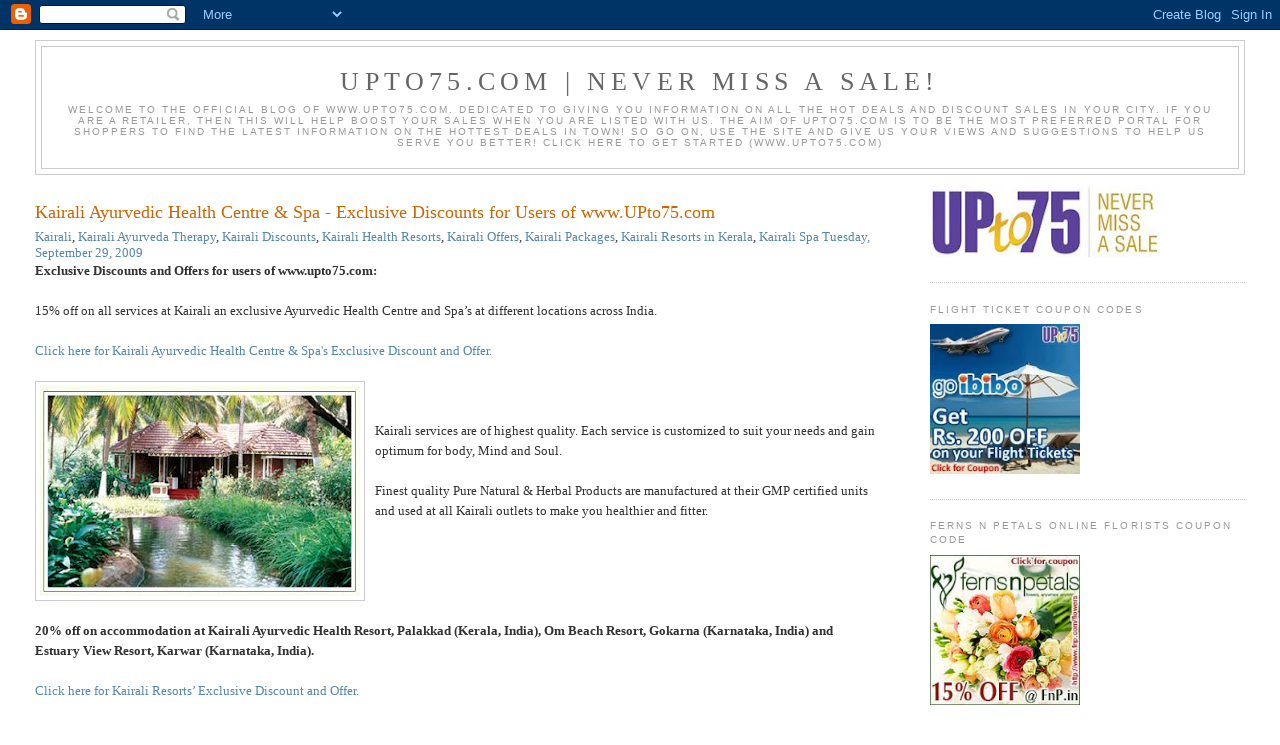

--- FILE ---
content_type: text/html; charset=UTF-8
request_url: https://blog.upto75.com/2009/09/kairali-ayurvedic-health-centre-spa.html
body_size: 20109
content:
<!DOCTYPE html>
<html dir='ltr' xmlns='http://www.w3.org/1999/xhtml' xmlns:b='http://www.google.com/2005/gml/b' xmlns:data='http://www.google.com/2005/gml/data' xmlns:expr='http://www.google.com/2005/gml/expr'>
<head>
<link href='https://www.blogger.com/static/v1/widgets/55013136-widget_css_bundle.css' rel='stylesheet' type='text/css'/>
<meta content='text/html; charset=UTF-8' http-equiv='Content-Type'/>
<meta content='blogger' name='generator'/>
<link href='https://blog.upto75.com/favicon.ico' rel='icon' type='image/x-icon'/>
<link href='http://blog.upto75.com/2009/09/kairali-ayurvedic-health-centre-spa.html' rel='canonical'/>
<link rel="alternate" type="application/atom+xml" title="UPto75.COM | NEVER MISS A SALE! - Atom" href="https://blog.upto75.com/feeds/posts/default" />
<link rel="alternate" type="application/rss+xml" title="UPto75.COM | NEVER MISS A SALE! - RSS" href="https://blog.upto75.com/feeds/posts/default?alt=rss" />
<link rel="service.post" type="application/atom+xml" title="UPto75.COM | NEVER MISS A SALE! - Atom" href="https://www.blogger.com/feeds/148194236985304639/posts/default" />

<link rel="alternate" type="application/atom+xml" title="UPto75.COM | NEVER MISS A SALE! - Atom" href="https://blog.upto75.com/feeds/6565327001265160120/comments/default" />
<!--Can't find substitution for tag [blog.ieCssRetrofitLinks]-->
<link href='https://blogger.googleusercontent.com/img/b/R29vZ2xl/AVvXsEi83Q5RYHhyNoVwf5tlZSl52TSvg4P8Sqm7kxqjSgI3saKo03mBgWDeuEm8GYFlP9QAu-ieEDeTSJmpkQOgVsMB063xOkwk4VtHVdSV_PcISwNvxetcM05YaJUo6d0xurQB8AQ-0B-8viE/s320/Kairali.jpg' rel='image_src'/>
<meta content='http://blog.upto75.com/2009/09/kairali-ayurvedic-health-centre-spa.html' property='og:url'/>
<meta content='Kairali Ayurvedic Health Centre &amp; Spa - Exclusive Discounts for Users of www.UPto75.com' property='og:title'/>
<meta content='Exclusive Discounts and Offers for users of www.upto75.com: 15% off on all services at Kairali an exclusive Ayurvedic Health Centre and Spa’...' property='og:description'/>
<meta content='https://blogger.googleusercontent.com/img/b/R29vZ2xl/AVvXsEi83Q5RYHhyNoVwf5tlZSl52TSvg4P8Sqm7kxqjSgI3saKo03mBgWDeuEm8GYFlP9QAu-ieEDeTSJmpkQOgVsMB063xOkwk4VtHVdSV_PcISwNvxetcM05YaJUo6d0xurQB8AQ-0B-8viE/w1200-h630-p-k-no-nu/Kairali.jpg' property='og:image'/>
<title>
Kairali Ayurvedic Health Centre & Spa - Exclusive Discounts for Users of www.UPto75.com
</title>
<style id='page-skin-1' type='text/css'><!--
/*
-----------------------------------------------
Blogger Template Style
Name:     Minima Stretch
Designer: Douglas Bowman / Darren Delaye
URL:      www.stopdesign.com
Date:     26 Feb 2004
----------------------------------------------- */
/* Variable definitions
====================
<Variable name="bgcolor" description="Page Background Color"
type="color" default="#fff">
<Variable name="textcolor" description="Text Color"
type="color" default="#333">
<Variable name="linkcolor" description="Link Color"
type="color" default="#58a">
<Variable name="pagetitlecolor" description="Blog Title Color"
type="color" default="#666">
<Variable name="descriptioncolor" description="Blog Description Color"
type="color" default="#999">
<Variable name="titlecolor" description="Post Title Color"
type="color" default="#c60">
<Variable name="bordercolor" description="Border Color"
type="color" default="#ccc">
<Variable name="sidebarcolor" description="Sidebar Title Color"
type="color" default="#999">
<Variable name="sidebartextcolor" description="Sidebar Text Color"
type="color" default="#666">
<Variable name="visitedlinkcolor" description="Visited Link Color"
type="color" default="#999">
<Variable name="bodyfont" description="Text Font"
type="font" default="normal normal 100% Georgia, Serif">
<Variable name="headerfont" description="Sidebar Title Font"
type="font"
default="normal normal 78% 'Trebuchet MS',Trebuchet,Arial,Verdana,Sans-serif">
<Variable name="pagetitlefont" description="Blog Title Font"
type="font"
default="normal normal 200% Georgia, Serif">
<Variable name="descriptionfont" description="Blog Description Font"
type="font"
default="normal normal 78% 'Trebuchet MS', Trebuchet, Arial, Verdana, Sans-serif">
<Variable name="postfooterfont" description="Post Footer Font"
type="font"
default="normal normal 78% 'Trebuchet MS', Trebuchet, Arial, Verdana, Sans-serif">
<Variable name="startSide" description="Start side in blog language"
type="automatic" default="left">
<Variable name="endSide" description="End side in blog language"
type="automatic" default="right">
*/
/* Use this with templates/template-twocol.html */
body {
background:#ffffff;
margin:0;
color:#333333;
font:x-small Georgia Serif;
font-size/* */:/**/small;
font-size: /**/small;
text-align: center;
}
a:link {
color:#5588aa;
text-decoration:none;
}
a:visited {
color:#999999;
text-decoration:none;
}
a:hover {
color:#cc6600;
text-decoration:underline;
}
a img {
border-width:0;
}
/* Header
-----------------------------------------------
*/
#header-wrapper {
margin:0 2% 10px;
border:1px solid #cccccc;
}
#header {
margin: 5px;
border: 1px solid #cccccc;
text-align: center;
color:#666666;
}
#header-inner {
background-position: center;
margin-left: auto;
margin-right: auto;
}
#header h1 {
margin:5px 5px 0;
padding:15px 20px .25em;
line-height:1.2em;
text-transform:uppercase;
letter-spacing:.2em;
font: normal normal 200% Georgia, Serif;
}
#header a {
color:#666666;
text-decoration:none;
}
#header a:hover {
color:#666666;
}
#header .description {
margin:0 5px 5px;
padding:0 20px 15px;
text-transform:uppercase;
letter-spacing:.2em;
line-height: 1.4em;
font: normal normal 78% 'Trebuchet MS', Trebuchet, Arial, Verdana, Sans-serif;
color: #999999;
}
#header img {
margin-left: auto;
margin-right: auto;
}
/* Outer-Wrapper
----------------------------------------------- */
#outer-wrapper {
margin:0;
padding:10px;
text-align:left;
font: normal normal 100% Georgia, Serif;
}
#main-wrapper {
margin-left: 2%;
width: 67%;
float: left;
display: inline;       /* fix for doubling margin in IE */
word-wrap: break-word; /* fix for long text breaking sidebar float in IE */
overflow: hidden;      /* fix for long non-text content breaking IE sidebar float */
}
#sidebar-wrapper {
margin-right: 2%;
width: 25%;
float: right;
display: inline;       /* fix for doubling margin in IE */
word-wrap: break-word; /* fix for long text breaking sidebar float in IE */
overflow: hidden;      /* fix for long non-text content breaking IE sidebar float */
}
/* Headings
----------------------------------------------- */
h2 {
margin:1.5em 0 .75em;
font:normal normal 78% 'Trebuchet MS',Trebuchet,Arial,Verdana,Sans-serif;
line-height: 1.4em;
text-transform:uppercase;
letter-spacing:.2em;
color:#999999;
}
/* Posts
-----------------------------------------------
*/
h2.date-header {
margin:1.5em 0 .5em;
}
.post {
margin:.5em 0 1.5em;
border-bottom:1px dotted #cccccc;
padding-bottom:1.5em;
}
.post h3 {
margin:.25em 0 0;
padding:0 0 4px;
font-size:140%;
font-weight:normal;
line-height:1.4em;
color:#cc6600;
}
.post h3 a, .post h3 a:visited, .post h3 strong {
display:block;
text-decoration:none;
color:#cc6600;
font-weight:normal;
}
.post h3 strong, .post h3 a:hover {
color:#333333;
}
.post-body {
margin:0 0 .75em;
line-height:1.6em;
}
.post-body blockquote {
line-height:1.3em;
}
.post-footer {
margin: .75em 0;
color:#999999;
text-transform:uppercase;
letter-spacing:.1em;
font: normal normal 78% 'Trebuchet MS', Trebuchet, Arial, Verdana, Sans-serif;
line-height: 1.4em;
}
.comment-link {
margin-left:.6em;
}
.post img {
padding:4px;
border:1px solid #cccccc;
}
.post blockquote {
margin:1em 20px;
}
.post blockquote p {
margin:.75em 0;
}
/* Comments
----------------------------------------------- */
#comments h4 {
margin:1em 0;
font-weight: bold;
line-height: 1.4em;
text-transform:uppercase;
letter-spacing:.2em;
color: #999999;
}
#comments-block {
margin:1em 0 1.5em;
line-height:1.6em;
}
#comments-block .comment-author {
margin:.5em 0;
}
#comments-block .comment-body {
margin:.25em 0 0;
}
#comments-block .comment-footer {
margin:-.25em 0 2em;
line-height: 1.4em;
text-transform:uppercase;
letter-spacing:.1em;
}
#comments-block .comment-body p {
margin:0 0 .75em;
}
.deleted-comment {
font-style:italic;
color:gray;
}
.feed-links {
clear: both;
line-height: 2.5em;
}
#blog-pager-newer-link {
float: left;
}
#blog-pager-older-link {
float: right;
}
#blog-pager {
text-align: center;
}
/* Sidebar Content
----------------------------------------------- */
.sidebar {
color: #666666;
line-height: 1.5em;
}
.sidebar ul {
list-style:none;
margin:0 0 0;
padding:0 0 0;
}
.sidebar li {
margin:0;
padding-top:0;
padding-right:0;
padding-bottom:.25em;
padding-left:15px;
text-indent:-15px;
line-height:1.5em;
}
.sidebar .widget, .main .widget {
border-bottom:1px dotted #cccccc;
margin:0 0 1.5em;
padding:0 0 1.5em;
}
.main .Blog {
border-bottom-width: 0;
}
/* Profile
----------------------------------------------- */
.profile-img {
float: left;
margin-top: 0;
margin-right: 5px;
margin-bottom: 5px;
margin-left: 0;
padding: 4px;
border: 1px solid #cccccc;
}
.profile-data {
margin:0;
text-transform:uppercase;
letter-spacing:.1em;
font: normal normal 78% 'Trebuchet MS', Trebuchet, Arial, Verdana, Sans-serif;
color: #999999;
font-weight: bold;
line-height: 1.6em;
}
.profile-datablock {
margin:.5em 0 .5em;
}
.profile-textblock {
margin: 0.5em 0;
line-height: 1.6em;
}
.profile-link {
font: normal normal 78% 'Trebuchet MS', Trebuchet, Arial, Verdana, Sans-serif;
text-transform: uppercase;
letter-spacing: .1em;
}
/* Yahoo - My Blog
----------------------------------------------- */
<script type='text/javascript' src='http://track4.mybloglog.com/js/jsserv.php?mblID=2009121922431015'></script>
/* Footer
----------------------------------------------- */
#footer {
width:660px;
clear:both;
margin:0 auto;
padding-top:15px;
line-height: 1.6em;
text-transform:uppercase;
letter-spacing:.1em;
text-align: center;
}

--></style>
<meta content='9BC9342306' name='blogcatalog'/>
<link href='https://www.blogger.com/dyn-css/authorization.css?targetBlogID=148194236985304639&amp;zx=2c5becca-93aa-4ffc-92e8-9a4b15d1d813' media='none' onload='if(media!=&#39;all&#39;)media=&#39;all&#39;' rel='stylesheet'/><noscript><link href='https://www.blogger.com/dyn-css/authorization.css?targetBlogID=148194236985304639&amp;zx=2c5becca-93aa-4ffc-92e8-9a4b15d1d813' rel='stylesheet'/></noscript>
<meta name='google-adsense-platform-account' content='ca-host-pub-1556223355139109'/>
<meta name='google-adsense-platform-domain' content='blogspot.com'/>

</head>
<body>
<div class='navbar section' id='navbar'><div class='widget Navbar' data-version='1' id='Navbar1'><script type="text/javascript">
    function setAttributeOnload(object, attribute, val) {
      if(window.addEventListener) {
        window.addEventListener('load',
          function(){ object[attribute] = val; }, false);
      } else {
        window.attachEvent('onload', function(){ object[attribute] = val; });
      }
    }
  </script>
<div id="navbar-iframe-container"></div>
<script type="text/javascript" src="https://apis.google.com/js/platform.js"></script>
<script type="text/javascript">
      gapi.load("gapi.iframes:gapi.iframes.style.bubble", function() {
        if (gapi.iframes && gapi.iframes.getContext) {
          gapi.iframes.getContext().openChild({
              url: 'https://www.blogger.com/navbar/148194236985304639?po\x3d6565327001265160120\x26origin\x3dhttps://blog.upto75.com',
              where: document.getElementById("navbar-iframe-container"),
              id: "navbar-iframe"
          });
        }
      });
    </script><script type="text/javascript">
(function() {
var script = document.createElement('script');
script.type = 'text/javascript';
script.src = '//pagead2.googlesyndication.com/pagead/js/google_top_exp.js';
var head = document.getElementsByTagName('head')[0];
if (head) {
head.appendChild(script);
}})();
</script>
</div></div>
<div id='outer-wrapper'><div id='wrap2'>
<!-- skip links for text browsers -->
<span id='skiplinks' style='display:none;'>
<a href='#main'>skip to main </a> |
      <a href='#sidebar'>skip to sidebar</a>
</span>
<div id='header-wrapper'>
<div class='header section' id='header'><div class='widget Header' data-version='1' id='Header1'>
<div id='header-inner'>
<div class='titlewrapper'>
<h1 class='title'>
<a href='https://blog.upto75.com/'>
UPto75.COM | NEVER MISS A SALE!
</a>
</h1>
</div>
<div class='descriptionwrapper'>
<p class='description'><span>Welcome to the official blog of www.UPto75.com. Dedicated to giving you information on all the HOT DEALS and DISCOUNT SALES in your city. If you are a retailer, then this will help boost your sales when you are listed with us. The aim of  UPto75.com is to be the most preferred portal for shoppers to  find the latest information on the HOTTEST DEALS in TOWN! SO go on, use the site and give us your views and suggestions to help us serve you better! Click here to get started (www.UPto75.com)</span></p>
</div>
</div>
</div></div>
</div>
<div id='content-wrapper'>
<div id='crosscol-wrapper' style='text-align:center'>
<div class='crosscol no-items section' id='crosscol'></div>
</div>
<div id='main-wrapper'>
<div class='main section' id='main'><div class='widget Blog' data-version='1' id='Blog1'>
<div class='blog-posts hfeed'>
<!--Can't find substitution for tag [adStart]-->
<h2 class='date-header'><div id='fecha'>
<script>split_date('Tuesday, September 29, 2009');</script>
</div></h2>
<div class='post hentry uncustomized-post-template'>
<a name='6565327001265160120'></a>
<h3 class='post-title entry-title'>
<a href='https://blog.upto75.com/2009/09/kairali-ayurvedic-health-centre-spa.html'>Kairali Ayurvedic Health Centre & Spa - Exclusive Discounts for Users of www.UPto75.com</a>
</h3>
<div class='post-header-line-1'>
<span class='post-labels'>
<a href='https://blog.upto75.com/search/label/Kairali' rel='tag'>Kairali</a>,
<a href='https://blog.upto75.com/search/label/Kairali%20Ayurveda%20Therapy' rel='tag'>Kairali Ayurveda Therapy</a>,
<a href='https://blog.upto75.com/search/label/Kairali%20Discounts' rel='tag'>Kairali Discounts</a>,
<a href='https://blog.upto75.com/search/label/Kairali%20Health%20Resorts' rel='tag'>Kairali Health Resorts</a>,
<a href='https://blog.upto75.com/search/label/Kairali%20Offers' rel='tag'>Kairali Offers</a>,
<a href='https://blog.upto75.com/search/label/Kairali%20Packages' rel='tag'>Kairali Packages</a>,
<a href='https://blog.upto75.com/search/label/Kairali%20Resorts%20in%20Kerala' rel='tag'>Kairali Resorts in Kerala</a>,
<a href='https://blog.upto75.com/search/label/Kairali%20Spa' rel='tag'>Kairali Spa</a>
</span>
<span class='post-timestamp'>
<a class='timestamp-link' href='https://blog.upto75.com/2009/09/kairali-ayurvedic-health-centre-spa.html' rel='bookmark' title='permanent link'>Tuesday, September 29, 2009</a>
</span>
</div>
<div class='post-body entry-content'>
<span style="font-weight:bold;">Exclusive Discounts and Offers for users of www.upto75.com: </span><br /><br />15% off on all services at Kairali an exclusive Ayurvedic Health Centre and Spa&#8217;s at different locations across India.<br /><a href="http://www.upto75.com/Sale_Details.html/type/main/id/4637"><br />Click here for Kairali Ayurvedic Health Centre & Spa's Exclusive Discount and Offer.</a><br /><br /><a href="https://blogger.googleusercontent.com/img/b/R29vZ2xl/AVvXsEi83Q5RYHhyNoVwf5tlZSl52TSvg4P8Sqm7kxqjSgI3saKo03mBgWDeuEm8GYFlP9QAu-ieEDeTSJmpkQOgVsMB063xOkwk4VtHVdSV_PcISwNvxetcM05YaJUo6d0xurQB8AQ-0B-8viE/s1600-h/Kairali.jpg" onblur="try {parent.deselectBloggerImageGracefully();} catch(e) {}"><img alt="" border="0" id="BLOGGER_PHOTO_ID_5386939934667566802" src="https://blogger.googleusercontent.com/img/b/R29vZ2xl/AVvXsEi83Q5RYHhyNoVwf5tlZSl52TSvg4P8Sqm7kxqjSgI3saKo03mBgWDeuEm8GYFlP9QAu-ieEDeTSJmpkQOgVsMB063xOkwk4VtHVdSV_PcISwNvxetcM05YaJUo6d0xurQB8AQ-0B-8viE/s320/Kairali.jpg" style="float:left; margin:0 10px 10px 0;cursor:pointer; cursor:hand;width: 320px; height: 210px;" /></a><br /><br />Kairali services are of highest quality. Each service is customized to suit your needs and gain optimum for body, Mind and Soul. <br /><br />Finest quality Pure Natural & Herbal Products are manufactured at their GMP certified units and used at all Kairali outlets to make you healthier and fitter.&#160;<br /><br /><br /><br /><br /><br /><span style="font-weight:bold;">20% off on accommodation at Kairali Ayurvedic Health Resort, Palakkad (Kerala, India), Om Beach Resort, Gokarna (Karnataka, India) and Estuary View Resort, Karwar (Karnataka, India).</span><br /><a href="http://www.upto75.com/Sale_Details.html/type/main/id/4638"><br />Click here for Kairali Resorts&#8217; Exclusive Discount and Offer.</a><br /><br /><a href="https://blogger.googleusercontent.com/img/b/R29vZ2xl/AVvXsEjz7POzZ-z0jrqc-s7rKoa-G7PqKmLKm8-W2uEySiQ2CyUccQpSDiAQua4IisihQ3sI-C7YA6vVFf07Cs41en1EB70tzeexvtsqC6My_iKa7qK4ve2MHJhdft3TGT5DLy7jnCPbi_CdsnQ/s1600-h/Estuary.jpg" onblur="try {parent.deselectBloggerImageGracefully();} catch(e) {}"><img alt="" border="0" id="BLOGGER_PHOTO_ID_5386942427085829522" src="https://blogger.googleusercontent.com/img/b/R29vZ2xl/AVvXsEjz7POzZ-z0jrqc-s7rKoa-G7PqKmLKm8-W2uEySiQ2CyUccQpSDiAQua4IisihQ3sI-C7YA6vVFf07Cs41en1EB70tzeexvtsqC6My_iKa7qK4ve2MHJhdft3TGT5DLy7jnCPbi_CdsnQ/s320/Estuary.jpg" style="float:right; margin:0 0 10px 10px;cursor:pointer; cursor:hand;width: 320px; height: 208px;" /></a>Kairali Group with over 8 decades of experience created & maintained a reputed brand in manufacturing & practicing the ancient science of Ayurveda. The group has earned the trust and confidence of a large number of customers all over the world. We are pioneers in running Ayurvedic Health Resorts, Spas and centers all over the world. <br /><br />Kairali Ayurvedic Health Resort, Palakkad (Kerala) provides a true holistic Ayurvedic experience having 30 villas that Conform to Vastu shastra. The resort has a distinctive design which blends with its surrounding trees and herbs. All the villas are luxuriously furnished with most modern amenities and each villa is unique inform and depicts various cultures of India. The resort provides Ayurvedic treatments which are perfect remedy for modern day maladies, which are mostly stress related. <br /><br />Ayurvedic treatments have great relevance today as the change in eating habits and modern life styles have made even the very young prone to ailments like Obesity, Spondylities, Diabetes, Arthritis and Premature ageing etc. <br /><br />The Group has two other properties at Om Beach Gokarna (Karnataka) Resort, situated near Om Beach with 12 palatial colonial Suites & Estuary View Karwar (Karnataka) Resort, situated on the top of the heritage fort, Sadashivgadh overlooking the confluence of Kali River with the Arabian Sea.<br /><br />Unparalleled hospitality and selfless service have seen to it that every client and guest returns satisfied and rejuvenated. Different Ayurvedic Packages for Rejuvenation & Detoxification, Stress & Strain, Beauty Care & Eye Care, Panchakarma, Weight Loss etc are available at our Resorts. Packages for various other ailments like Arthritis, Spondylitis, Skin Diseases, Sinusitis, Migraine etc are also available.<br /><br />Kairali has been chosen as one among top 50 wellness destinations in world by NATIONAL GEOGRAPHIC TRAVELER. Kairali has won many awards like Spa Asia crystal Award for the &#8220;Best Ayurvedic Centre&#8221; in the Asia Pacific and PATWA Award (Pacific Area Travel Writers Association Award) for &#8220;pioneering & Promoting Ayurveda&#8221; at the ITB 2007 in Berlin, Germany and many more.
<div style='clear: both;'></div>
</div>
<script src="//cdn.socialtwist.com/2009041115066-1/script.js" type="text/javascript"></script><a href='http://tellafriend.socialtwist.com:80' onclick='return false;' style='border:0;padding:0;margin:0;'><span style='display: none;'>Kairali Ayurvedic Health Centre & Spa - Exclusive Discounts for Users of www.UPto75.com</span><img alt="SocialTwist Tell-a-Friend" onclick="createWidget(this, &quot;2009041115066-1&quot;, &quot;https://blog.upto75.com/2009/09/kairali-ayurvedic-health-centre-spa.html&quot;,STTAFFUNC.prevSp(this),&quot;desc&quot;)" onmouseout="STTAFFUNC.hideHoverMap(this)" onmouseover="STTAFFUNC.showHoverMap(this, &quot;2009041115066-1&quot;, &quot;https://blog.upto75.com/2009/09/kairali-ayurvedic-health-centre-spa.html&quot;, STTAFFUNC.prevSp(this))" src="https://lh3.googleusercontent.com/blogger_img_proxy/AEn0k_tVEzMGnymnCwfaFM-M6nozmm-FPSLSuDWcKdIHPW76RV6bl5T9EbWq3fyOJmCJeWv-qtjB-jHPTTypYnxYLqXdvzZgXujIoCR_jHnzPsKqs5bbpX66u9kETvO6=s0-d" style="border:0;margin:0;padding:0;"></a>
<div class='post-footer'>
<div class='post-footer-line post-footer-line-1'>
<span class='star-ratings'>
</span>
<div class='post-comment-link'><span class='comments-enlace'>
</span><span class='comment-link'>
</span></div>
<span class='post-backlinks post-comment-link'>
</span>
<span class='post-icons'>
<span class='item-action'>
<a href='https://www.blogger.com/email-post/148194236985304639/6565327001265160120' title='Email Post'>
<img alt="" class="icon-action" src="//www.blogger.com/img/icon18_email.gif">
</a>
</span>
</span>
<div class='bar'></div>
</div>
<div class='post-footer-line post-footer-line-2'>
</div>
<div class='post-footer-line post-footer-line-3'></div>
</div>
</div>
<div class='comments' id='comments'>
<a name='comments'></a>
<h4>
0
comments:
        
</h4>
<dl id='comments-block'>
</dl>
<p class='comment-footer'>
<a href='https://www.blogger.com/comment/fullpage/post/148194236985304639/6565327001265160120' onclick=''>Post a Comment</a>
</p>
<div id='backlinks-container'>
<div id='Blog1_backlinks-container'>
</div>
</div>
</div>
<!--Can't find substitution for tag [adEnd]-->
</div>
<div class='blog-pager' id='blog-pager'>
<span id='blog-pager-newer-link'>
<a class='blog-pager-newer-link' href='https://blog.upto75.com/2009/11/collect-songs-of-your-choice-or-gift.html' id='Blog1_blog-pager-newer-link' title='Newer Post'>Newer Post</a>
</span>
<span id='blog-pager-older-link'>
<a class='blog-pager-older-link' href='https://blog.upto75.com/2009/09/stayfit-with-stayfit-india.html' id='Blog1_blog-pager-older-link' title='Older Post'>Older Post</a>
</span>
<a class='home-link' href='https://blog.upto75.com/'>Home</a>
</div>
<div class='clear'></div>
<div class='post-feeds'>
<div class='feed-links'>
Subscribe to:
<a class='feed-link' href='https://blog.upto75.com/feeds/6565327001265160120/comments/default' target='_blank' type='application/atom+xml'>Post Comments (Atom)</a>
</div>
</div>
</div></div>
</div>
<div id='sidebar-wrapper'>
<div class='sidebar section' id='sidebar'><div class='widget Image' data-version='1' id='Image1'>
<div class='widget-content'>
<img alt='' height='73' id='Image1_img' src='https://blogger.googleusercontent.com/img/b/R29vZ2xl/AVvXsEinCIx7AV9Qb921jQZ6Wz3y5qzbgPQ2nJsHEWOKYJiYYF3hpvkUZQvxznmtXwNVhFK3CrIm0BnDBqaQP7kf6odAJiPcqwaslBMXfnHVobzOaeBJwEpVcXksORNPV4MjJDCaoR7eY3D2M_4/s229/upto75-logo-web.jpg' width='229'/>
<br/>
</div>
<div class='clear'></div>
</div><div class='widget Image' data-version='1' id='Image3'>
<h2>Flight Ticket Coupon Codes</h2>
<div class='widget-content'>
<a href='http://www.upto75.com/Goibibo_Air_Tickets/m/5222/Sale_Offer.html'>
<img alt='Flight Ticket Coupon Codes' height='150' id='Image3_img' src='https://blogger.googleusercontent.com/img/b/R29vZ2xl/AVvXsEivimob3Dr2se6OjpWq3MCuJPczGSrkpVSkxSg2TF1uWfL2rpfbJRexUImHQRNrrHosxvh0U57E5DXe6zV6ew4rPAZ8nYNVqZrFTXNGlxSz3QKlOiVRen03k2fbweGlE1pJB4hh8bNgbkk/s194/Adimage201202031328291468.jpg' width='150'/>
</a>
<br/>
</div>
<div class='clear'></div>
</div><div class='widget Image' data-version='1' id='Image2'>
<h2>Ferns N Petals Online Florists Coupon Code</h2>
<div class='widget-content'>
<a href='http://www.upto75.com/Ferns_N_Petals/m/5442/Sale_Offer.html'>
<img alt='Ferns N Petals Online Florists Coupon Code' height='150' id='Image2_img' src='https://blogger.googleusercontent.com/img/b/R29vZ2xl/AVvXsEj1N04ggVtxqQG-f40zrIzCY7SnauivEcRVW7lhQqxV3p8fCeaTXQ2c1wCMR8E1NuxdePxG5iS7x4EcKrefjVj4V8XrywIsSX5mXrxIVCneP7KPVYxn5IZlwb0GgSrQeMO1V6nA-wSYtbM/s187/FernsNPetals.jpg' width='150'/>
</a>
<br/>
</div>
<div class='clear'></div>
</div><div class='widget Profile' data-version='1' id='Profile1'>
<h2>Contributors</h2>
<div class='widget-content'>
<ul>
<li><a class='profile-name-link g-profile' href='https://www.blogger.com/profile/17120673373350890359' style='background-image: url(//www.blogger.com/img/logo-16.png);'>GAP Miners</a></li>
<li><a class='profile-name-link g-profile' href='https://www.blogger.com/profile/06500668020368721079' style='background-image: url(//www.blogger.com/img/logo-16.png);'>Lakshmi K</a></li>
<li><a class='profile-name-link g-profile' href='https://www.blogger.com/profile/15293468443683659945' style='background-image: url(//www.blogger.com/img/logo-16.png);'>Praneeth</a></li>
<li><a class='profile-name-link g-profile' href='https://www.blogger.com/profile/01313420135819574845' style='background-image: url(//www.blogger.com/img/logo-16.png);'>RR</a></li>
<li><a class='profile-name-link g-profile' href='https://www.blogger.com/profile/04795291765595821446' style='background-image: url(//www.blogger.com/img/logo-16.png);'>Unknown</a></li>
</ul>
<div class='clear'></div>
</div>
</div>
<div class='widget BlogList' data-version='1' id='BlogList1'>
<h2 class='title'>My Blog List</h2>
<div class='widget-content'>
<div class='blog-list-container' id='BlogList1_container'>
<ul id='BlogList1_blogs'>
<li style='display: block;'>
<div class='blog-icon'>
</div>
<div class='blog-content'>
<div class='blog-title'>
<a href='https://laughlines.blogs.nytimes.com' target='_blank'>
Laugh Lines</a>
</div>
<div class='item-content'>
</div>
</div>
<div style='clear: both;'></div>
</li>
<li style='display: block;'>
<div class='blog-icon'>
</div>
<div class='blog-content'>
<div class='blog-title'>
<a href='https://www.shoppersshop.com/' target='_blank'>
ShoppingBlog.com</a>
</div>
<div class='item-content'>
</div>
</div>
<div style='clear: both;'></div>
</li>
</ul>
<div class='clear'></div>
</div>
</div>
</div><div class='widget BlogArchive' data-version='1' id='BlogArchive1'>
<h2>Blog Archive</h2>
<div class='widget-content'>
<div id='ArchiveList'>
<div id='BlogArchive1_ArchiveList'>
<ul class='hierarchy'>
<li class='archivedate collapsed'>
<a class='toggle' href='javascript:void(0)'>
<span class='zippy'>

        &#9658;&#160;
      
</span>
</a>
<a class='post-count-link' href='https://blog.upto75.com/2020/'>
2020
</a>
<span class='post-count' dir='ltr'>(1)</span>
<ul class='hierarchy'>
<li class='archivedate collapsed'>
<a class='toggle' href='javascript:void(0)'>
<span class='zippy'>

        &#9658;&#160;
      
</span>
</a>
<a class='post-count-link' href='https://blog.upto75.com/2020/06/'>
June
</a>
<span class='post-count' dir='ltr'>(1)</span>
</li>
</ul>
</li>
</ul>
<ul class='hierarchy'>
<li class='archivedate collapsed'>
<a class='toggle' href='javascript:void(0)'>
<span class='zippy'>

        &#9658;&#160;
      
</span>
</a>
<a class='post-count-link' href='https://blog.upto75.com/2019/'>
2019
</a>
<span class='post-count' dir='ltr'>(1)</span>
<ul class='hierarchy'>
<li class='archivedate collapsed'>
<a class='toggle' href='javascript:void(0)'>
<span class='zippy'>

        &#9658;&#160;
      
</span>
</a>
<a class='post-count-link' href='https://blog.upto75.com/2019/11/'>
November
</a>
<span class='post-count' dir='ltr'>(1)</span>
</li>
</ul>
</li>
</ul>
<ul class='hierarchy'>
<li class='archivedate collapsed'>
<a class='toggle' href='javascript:void(0)'>
<span class='zippy'>

        &#9658;&#160;
      
</span>
</a>
<a class='post-count-link' href='https://blog.upto75.com/2018/'>
2018
</a>
<span class='post-count' dir='ltr'>(17)</span>
<ul class='hierarchy'>
<li class='archivedate collapsed'>
<a class='toggle' href='javascript:void(0)'>
<span class='zippy'>

        &#9658;&#160;
      
</span>
</a>
<a class='post-count-link' href='https://blog.upto75.com/2018/12/'>
December
</a>
<span class='post-count' dir='ltr'>(9)</span>
</li>
</ul>
<ul class='hierarchy'>
<li class='archivedate collapsed'>
<a class='toggle' href='javascript:void(0)'>
<span class='zippy'>

        &#9658;&#160;
      
</span>
</a>
<a class='post-count-link' href='https://blog.upto75.com/2018/08/'>
August
</a>
<span class='post-count' dir='ltr'>(1)</span>
</li>
</ul>
<ul class='hierarchy'>
<li class='archivedate collapsed'>
<a class='toggle' href='javascript:void(0)'>
<span class='zippy'>

        &#9658;&#160;
      
</span>
</a>
<a class='post-count-link' href='https://blog.upto75.com/2018/02/'>
February
</a>
<span class='post-count' dir='ltr'>(7)</span>
</li>
</ul>
</li>
</ul>
<ul class='hierarchy'>
<li class='archivedate collapsed'>
<a class='toggle' href='javascript:void(0)'>
<span class='zippy'>

        &#9658;&#160;
      
</span>
</a>
<a class='post-count-link' href='https://blog.upto75.com/2016/'>
2016
</a>
<span class='post-count' dir='ltr'>(15)</span>
<ul class='hierarchy'>
<li class='archivedate collapsed'>
<a class='toggle' href='javascript:void(0)'>
<span class='zippy'>

        &#9658;&#160;
      
</span>
</a>
<a class='post-count-link' href='https://blog.upto75.com/2016/07/'>
July
</a>
<span class='post-count' dir='ltr'>(6)</span>
</li>
</ul>
<ul class='hierarchy'>
<li class='archivedate collapsed'>
<a class='toggle' href='javascript:void(0)'>
<span class='zippy'>

        &#9658;&#160;
      
</span>
</a>
<a class='post-count-link' href='https://blog.upto75.com/2016/05/'>
May
</a>
<span class='post-count' dir='ltr'>(2)</span>
</li>
</ul>
<ul class='hierarchy'>
<li class='archivedate collapsed'>
<a class='toggle' href='javascript:void(0)'>
<span class='zippy'>

        &#9658;&#160;
      
</span>
</a>
<a class='post-count-link' href='https://blog.upto75.com/2016/04/'>
April
</a>
<span class='post-count' dir='ltr'>(5)</span>
</li>
</ul>
<ul class='hierarchy'>
<li class='archivedate collapsed'>
<a class='toggle' href='javascript:void(0)'>
<span class='zippy'>

        &#9658;&#160;
      
</span>
</a>
<a class='post-count-link' href='https://blog.upto75.com/2016/03/'>
March
</a>
<span class='post-count' dir='ltr'>(2)</span>
</li>
</ul>
</li>
</ul>
<ul class='hierarchy'>
<li class='archivedate collapsed'>
<a class='toggle' href='javascript:void(0)'>
<span class='zippy'>

        &#9658;&#160;
      
</span>
</a>
<a class='post-count-link' href='https://blog.upto75.com/2015/'>
2015
</a>
<span class='post-count' dir='ltr'>(6)</span>
<ul class='hierarchy'>
<li class='archivedate collapsed'>
<a class='toggle' href='javascript:void(0)'>
<span class='zippy'>

        &#9658;&#160;
      
</span>
</a>
<a class='post-count-link' href='https://blog.upto75.com/2015/05/'>
May
</a>
<span class='post-count' dir='ltr'>(3)</span>
</li>
</ul>
<ul class='hierarchy'>
<li class='archivedate collapsed'>
<a class='toggle' href='javascript:void(0)'>
<span class='zippy'>

        &#9658;&#160;
      
</span>
</a>
<a class='post-count-link' href='https://blog.upto75.com/2015/04/'>
April
</a>
<span class='post-count' dir='ltr'>(3)</span>
</li>
</ul>
</li>
</ul>
<ul class='hierarchy'>
<li class='archivedate collapsed'>
<a class='toggle' href='javascript:void(0)'>
<span class='zippy'>

        &#9658;&#160;
      
</span>
</a>
<a class='post-count-link' href='https://blog.upto75.com/2014/'>
2014
</a>
<span class='post-count' dir='ltr'>(8)</span>
<ul class='hierarchy'>
<li class='archivedate collapsed'>
<a class='toggle' href='javascript:void(0)'>
<span class='zippy'>

        &#9658;&#160;
      
</span>
</a>
<a class='post-count-link' href='https://blog.upto75.com/2014/12/'>
December
</a>
<span class='post-count' dir='ltr'>(2)</span>
</li>
</ul>
<ul class='hierarchy'>
<li class='archivedate collapsed'>
<a class='toggle' href='javascript:void(0)'>
<span class='zippy'>

        &#9658;&#160;
      
</span>
</a>
<a class='post-count-link' href='https://blog.upto75.com/2014/11/'>
November
</a>
<span class='post-count' dir='ltr'>(4)</span>
</li>
</ul>
<ul class='hierarchy'>
<li class='archivedate collapsed'>
<a class='toggle' href='javascript:void(0)'>
<span class='zippy'>

        &#9658;&#160;
      
</span>
</a>
<a class='post-count-link' href='https://blog.upto75.com/2014/10/'>
October
</a>
<span class='post-count' dir='ltr'>(1)</span>
</li>
</ul>
<ul class='hierarchy'>
<li class='archivedate collapsed'>
<a class='toggle' href='javascript:void(0)'>
<span class='zippy'>

        &#9658;&#160;
      
</span>
</a>
<a class='post-count-link' href='https://blog.upto75.com/2014/04/'>
April
</a>
<span class='post-count' dir='ltr'>(1)</span>
</li>
</ul>
</li>
</ul>
<ul class='hierarchy'>
<li class='archivedate collapsed'>
<a class='toggle' href='javascript:void(0)'>
<span class='zippy'>

        &#9658;&#160;
      
</span>
</a>
<a class='post-count-link' href='https://blog.upto75.com/2013/'>
2013
</a>
<span class='post-count' dir='ltr'>(12)</span>
<ul class='hierarchy'>
<li class='archivedate collapsed'>
<a class='toggle' href='javascript:void(0)'>
<span class='zippy'>

        &#9658;&#160;
      
</span>
</a>
<a class='post-count-link' href='https://blog.upto75.com/2013/12/'>
December
</a>
<span class='post-count' dir='ltr'>(1)</span>
</li>
</ul>
<ul class='hierarchy'>
<li class='archivedate collapsed'>
<a class='toggle' href='javascript:void(0)'>
<span class='zippy'>

        &#9658;&#160;
      
</span>
</a>
<a class='post-count-link' href='https://blog.upto75.com/2013/06/'>
June
</a>
<span class='post-count' dir='ltr'>(6)</span>
</li>
</ul>
<ul class='hierarchy'>
<li class='archivedate collapsed'>
<a class='toggle' href='javascript:void(0)'>
<span class='zippy'>

        &#9658;&#160;
      
</span>
</a>
<a class='post-count-link' href='https://blog.upto75.com/2013/05/'>
May
</a>
<span class='post-count' dir='ltr'>(2)</span>
</li>
</ul>
<ul class='hierarchy'>
<li class='archivedate collapsed'>
<a class='toggle' href='javascript:void(0)'>
<span class='zippy'>

        &#9658;&#160;
      
</span>
</a>
<a class='post-count-link' href='https://blog.upto75.com/2013/03/'>
March
</a>
<span class='post-count' dir='ltr'>(1)</span>
</li>
</ul>
<ul class='hierarchy'>
<li class='archivedate collapsed'>
<a class='toggle' href='javascript:void(0)'>
<span class='zippy'>

        &#9658;&#160;
      
</span>
</a>
<a class='post-count-link' href='https://blog.upto75.com/2013/02/'>
February
</a>
<span class='post-count' dir='ltr'>(2)</span>
</li>
</ul>
</li>
</ul>
<ul class='hierarchy'>
<li class='archivedate collapsed'>
<a class='toggle' href='javascript:void(0)'>
<span class='zippy'>

        &#9658;&#160;
      
</span>
</a>
<a class='post-count-link' href='https://blog.upto75.com/2012/'>
2012
</a>
<span class='post-count' dir='ltr'>(13)</span>
<ul class='hierarchy'>
<li class='archivedate collapsed'>
<a class='toggle' href='javascript:void(0)'>
<span class='zippy'>

        &#9658;&#160;
      
</span>
</a>
<a class='post-count-link' href='https://blog.upto75.com/2012/10/'>
October
</a>
<span class='post-count' dir='ltr'>(3)</span>
</li>
</ul>
<ul class='hierarchy'>
<li class='archivedate collapsed'>
<a class='toggle' href='javascript:void(0)'>
<span class='zippy'>

        &#9658;&#160;
      
</span>
</a>
<a class='post-count-link' href='https://blog.upto75.com/2012/09/'>
September
</a>
<span class='post-count' dir='ltr'>(1)</span>
</li>
</ul>
<ul class='hierarchy'>
<li class='archivedate collapsed'>
<a class='toggle' href='javascript:void(0)'>
<span class='zippy'>

        &#9658;&#160;
      
</span>
</a>
<a class='post-count-link' href='https://blog.upto75.com/2012/06/'>
June
</a>
<span class='post-count' dir='ltr'>(2)</span>
</li>
</ul>
<ul class='hierarchy'>
<li class='archivedate collapsed'>
<a class='toggle' href='javascript:void(0)'>
<span class='zippy'>

        &#9658;&#160;
      
</span>
</a>
<a class='post-count-link' href='https://blog.upto75.com/2012/03/'>
March
</a>
<span class='post-count' dir='ltr'>(6)</span>
</li>
</ul>
<ul class='hierarchy'>
<li class='archivedate collapsed'>
<a class='toggle' href='javascript:void(0)'>
<span class='zippy'>

        &#9658;&#160;
      
</span>
</a>
<a class='post-count-link' href='https://blog.upto75.com/2012/01/'>
January
</a>
<span class='post-count' dir='ltr'>(1)</span>
</li>
</ul>
</li>
</ul>
<ul class='hierarchy'>
<li class='archivedate collapsed'>
<a class='toggle' href='javascript:void(0)'>
<span class='zippy'>

        &#9658;&#160;
      
</span>
</a>
<a class='post-count-link' href='https://blog.upto75.com/2011/'>
2011
</a>
<span class='post-count' dir='ltr'>(28)</span>
<ul class='hierarchy'>
<li class='archivedate collapsed'>
<a class='toggle' href='javascript:void(0)'>
<span class='zippy'>

        &#9658;&#160;
      
</span>
</a>
<a class='post-count-link' href='https://blog.upto75.com/2011/12/'>
December
</a>
<span class='post-count' dir='ltr'>(3)</span>
</li>
</ul>
<ul class='hierarchy'>
<li class='archivedate collapsed'>
<a class='toggle' href='javascript:void(0)'>
<span class='zippy'>

        &#9658;&#160;
      
</span>
</a>
<a class='post-count-link' href='https://blog.upto75.com/2011/11/'>
November
</a>
<span class='post-count' dir='ltr'>(3)</span>
</li>
</ul>
<ul class='hierarchy'>
<li class='archivedate collapsed'>
<a class='toggle' href='javascript:void(0)'>
<span class='zippy'>

        &#9658;&#160;
      
</span>
</a>
<a class='post-count-link' href='https://blog.upto75.com/2011/08/'>
August
</a>
<span class='post-count' dir='ltr'>(1)</span>
</li>
</ul>
<ul class='hierarchy'>
<li class='archivedate collapsed'>
<a class='toggle' href='javascript:void(0)'>
<span class='zippy'>

        &#9658;&#160;
      
</span>
</a>
<a class='post-count-link' href='https://blog.upto75.com/2011/07/'>
July
</a>
<span class='post-count' dir='ltr'>(2)</span>
</li>
</ul>
<ul class='hierarchy'>
<li class='archivedate collapsed'>
<a class='toggle' href='javascript:void(0)'>
<span class='zippy'>

        &#9658;&#160;
      
</span>
</a>
<a class='post-count-link' href='https://blog.upto75.com/2011/06/'>
June
</a>
<span class='post-count' dir='ltr'>(1)</span>
</li>
</ul>
<ul class='hierarchy'>
<li class='archivedate collapsed'>
<a class='toggle' href='javascript:void(0)'>
<span class='zippy'>

        &#9658;&#160;
      
</span>
</a>
<a class='post-count-link' href='https://blog.upto75.com/2011/05/'>
May
</a>
<span class='post-count' dir='ltr'>(1)</span>
</li>
</ul>
<ul class='hierarchy'>
<li class='archivedate collapsed'>
<a class='toggle' href='javascript:void(0)'>
<span class='zippy'>

        &#9658;&#160;
      
</span>
</a>
<a class='post-count-link' href='https://blog.upto75.com/2011/04/'>
April
</a>
<span class='post-count' dir='ltr'>(3)</span>
</li>
</ul>
<ul class='hierarchy'>
<li class='archivedate collapsed'>
<a class='toggle' href='javascript:void(0)'>
<span class='zippy'>

        &#9658;&#160;
      
</span>
</a>
<a class='post-count-link' href='https://blog.upto75.com/2011/03/'>
March
</a>
<span class='post-count' dir='ltr'>(3)</span>
</li>
</ul>
<ul class='hierarchy'>
<li class='archivedate collapsed'>
<a class='toggle' href='javascript:void(0)'>
<span class='zippy'>

        &#9658;&#160;
      
</span>
</a>
<a class='post-count-link' href='https://blog.upto75.com/2011/02/'>
February
</a>
<span class='post-count' dir='ltr'>(4)</span>
</li>
</ul>
<ul class='hierarchy'>
<li class='archivedate collapsed'>
<a class='toggle' href='javascript:void(0)'>
<span class='zippy'>

        &#9658;&#160;
      
</span>
</a>
<a class='post-count-link' href='https://blog.upto75.com/2011/01/'>
January
</a>
<span class='post-count' dir='ltr'>(7)</span>
</li>
</ul>
</li>
</ul>
<ul class='hierarchy'>
<li class='archivedate collapsed'>
<a class='toggle' href='javascript:void(0)'>
<span class='zippy'>

        &#9658;&#160;
      
</span>
</a>
<a class='post-count-link' href='https://blog.upto75.com/2010/'>
2010
</a>
<span class='post-count' dir='ltr'>(43)</span>
<ul class='hierarchy'>
<li class='archivedate collapsed'>
<a class='toggle' href='javascript:void(0)'>
<span class='zippy'>

        &#9658;&#160;
      
</span>
</a>
<a class='post-count-link' href='https://blog.upto75.com/2010/12/'>
December
</a>
<span class='post-count' dir='ltr'>(2)</span>
</li>
</ul>
<ul class='hierarchy'>
<li class='archivedate collapsed'>
<a class='toggle' href='javascript:void(0)'>
<span class='zippy'>

        &#9658;&#160;
      
</span>
</a>
<a class='post-count-link' href='https://blog.upto75.com/2010/11/'>
November
</a>
<span class='post-count' dir='ltr'>(4)</span>
</li>
</ul>
<ul class='hierarchy'>
<li class='archivedate collapsed'>
<a class='toggle' href='javascript:void(0)'>
<span class='zippy'>

        &#9658;&#160;
      
</span>
</a>
<a class='post-count-link' href='https://blog.upto75.com/2010/10/'>
October
</a>
<span class='post-count' dir='ltr'>(13)</span>
</li>
</ul>
<ul class='hierarchy'>
<li class='archivedate collapsed'>
<a class='toggle' href='javascript:void(0)'>
<span class='zippy'>

        &#9658;&#160;
      
</span>
</a>
<a class='post-count-link' href='https://blog.upto75.com/2010/09/'>
September
</a>
<span class='post-count' dir='ltr'>(3)</span>
</li>
</ul>
<ul class='hierarchy'>
<li class='archivedate collapsed'>
<a class='toggle' href='javascript:void(0)'>
<span class='zippy'>

        &#9658;&#160;
      
</span>
</a>
<a class='post-count-link' href='https://blog.upto75.com/2010/08/'>
August
</a>
<span class='post-count' dir='ltr'>(5)</span>
</li>
</ul>
<ul class='hierarchy'>
<li class='archivedate collapsed'>
<a class='toggle' href='javascript:void(0)'>
<span class='zippy'>

        &#9658;&#160;
      
</span>
</a>
<a class='post-count-link' href='https://blog.upto75.com/2010/06/'>
June
</a>
<span class='post-count' dir='ltr'>(2)</span>
</li>
</ul>
<ul class='hierarchy'>
<li class='archivedate collapsed'>
<a class='toggle' href='javascript:void(0)'>
<span class='zippy'>

        &#9658;&#160;
      
</span>
</a>
<a class='post-count-link' href='https://blog.upto75.com/2010/05/'>
May
</a>
<span class='post-count' dir='ltr'>(2)</span>
</li>
</ul>
<ul class='hierarchy'>
<li class='archivedate collapsed'>
<a class='toggle' href='javascript:void(0)'>
<span class='zippy'>

        &#9658;&#160;
      
</span>
</a>
<a class='post-count-link' href='https://blog.upto75.com/2010/04/'>
April
</a>
<span class='post-count' dir='ltr'>(1)</span>
</li>
</ul>
<ul class='hierarchy'>
<li class='archivedate collapsed'>
<a class='toggle' href='javascript:void(0)'>
<span class='zippy'>

        &#9658;&#160;
      
</span>
</a>
<a class='post-count-link' href='https://blog.upto75.com/2010/03/'>
March
</a>
<span class='post-count' dir='ltr'>(2)</span>
</li>
</ul>
<ul class='hierarchy'>
<li class='archivedate collapsed'>
<a class='toggle' href='javascript:void(0)'>
<span class='zippy'>

        &#9658;&#160;
      
</span>
</a>
<a class='post-count-link' href='https://blog.upto75.com/2010/02/'>
February
</a>
<span class='post-count' dir='ltr'>(4)</span>
</li>
</ul>
<ul class='hierarchy'>
<li class='archivedate collapsed'>
<a class='toggle' href='javascript:void(0)'>
<span class='zippy'>

        &#9658;&#160;
      
</span>
</a>
<a class='post-count-link' href='https://blog.upto75.com/2010/01/'>
January
</a>
<span class='post-count' dir='ltr'>(5)</span>
</li>
</ul>
</li>
</ul>
<ul class='hierarchy'>
<li class='archivedate expanded'>
<a class='toggle' href='javascript:void(0)'>
<span class='zippy toggle-open'>

        &#9660;&#160;
      
</span>
</a>
<a class='post-count-link' href='https://blog.upto75.com/2009/'>
2009
</a>
<span class='post-count' dir='ltr'>(28)</span>
<ul class='hierarchy'>
<li class='archivedate collapsed'>
<a class='toggle' href='javascript:void(0)'>
<span class='zippy'>

        &#9658;&#160;
      
</span>
</a>
<a class='post-count-link' href='https://blog.upto75.com/2009/12/'>
December
</a>
<span class='post-count' dir='ltr'>(3)</span>
</li>
</ul>
<ul class='hierarchy'>
<li class='archivedate collapsed'>
<a class='toggle' href='javascript:void(0)'>
<span class='zippy'>

        &#9658;&#160;
      
</span>
</a>
<a class='post-count-link' href='https://blog.upto75.com/2009/11/'>
November
</a>
<span class='post-count' dir='ltr'>(3)</span>
</li>
</ul>
<ul class='hierarchy'>
<li class='archivedate expanded'>
<a class='toggle' href='javascript:void(0)'>
<span class='zippy toggle-open'>

        &#9660;&#160;
      
</span>
</a>
<a class='post-count-link' href='https://blog.upto75.com/2009/09/'>
September
</a>
<span class='post-count' dir='ltr'>(3)</span>
<ul class='posts'>
<li><a href='https://blog.upto75.com/2009/09/kairali-ayurvedic-health-centre-spa.html'>Kairali Ayurvedic Health Centre &amp; Spa - Exclusive ...</a></li>
<li><a href='https://blog.upto75.com/2009/09/stayfit-with-stayfit-india.html'>Stay fit with Stayfit India</a></li>
<li><a href='https://blog.upto75.com/2009/09/50-promotional-plans.html'>50 Promotional Plans</a></li>
</ul>
</li>
</ul>
<ul class='hierarchy'>
<li class='archivedate collapsed'>
<a class='toggle' href='javascript:void(0)'>
<span class='zippy'>

        &#9658;&#160;
      
</span>
</a>
<a class='post-count-link' href='https://blog.upto75.com/2009/08/'>
August
</a>
<span class='post-count' dir='ltr'>(4)</span>
</li>
</ul>
<ul class='hierarchy'>
<li class='archivedate collapsed'>
<a class='toggle' href='javascript:void(0)'>
<span class='zippy'>

        &#9658;&#160;
      
</span>
</a>
<a class='post-count-link' href='https://blog.upto75.com/2009/07/'>
July
</a>
<span class='post-count' dir='ltr'>(5)</span>
</li>
</ul>
<ul class='hierarchy'>
<li class='archivedate collapsed'>
<a class='toggle' href='javascript:void(0)'>
<span class='zippy'>

        &#9658;&#160;
      
</span>
</a>
<a class='post-count-link' href='https://blog.upto75.com/2009/06/'>
June
</a>
<span class='post-count' dir='ltr'>(6)</span>
</li>
</ul>
<ul class='hierarchy'>
<li class='archivedate collapsed'>
<a class='toggle' href='javascript:void(0)'>
<span class='zippy'>

        &#9658;&#160;
      
</span>
</a>
<a class='post-count-link' href='https://blog.upto75.com/2009/05/'>
May
</a>
<span class='post-count' dir='ltr'>(3)</span>
</li>
</ul>
<ul class='hierarchy'>
<li class='archivedate collapsed'>
<a class='toggle' href='javascript:void(0)'>
<span class='zippy'>

        &#9658;&#160;
      
</span>
</a>
<a class='post-count-link' href='https://blog.upto75.com/2009/03/'>
March
</a>
<span class='post-count' dir='ltr'>(1)</span>
</li>
</ul>
</li>
</ul>
<ul class='hierarchy'>
<li class='archivedate collapsed'>
<a class='toggle' href='javascript:void(0)'>
<span class='zippy'>

        &#9658;&#160;
      
</span>
</a>
<a class='post-count-link' href='https://blog.upto75.com/2008/'>
2008
</a>
<span class='post-count' dir='ltr'>(1)</span>
<ul class='hierarchy'>
<li class='archivedate collapsed'>
<a class='toggle' href='javascript:void(0)'>
<span class='zippy'>

        &#9658;&#160;
      
</span>
</a>
<a class='post-count-link' href='https://blog.upto75.com/2008/12/'>
December
</a>
<span class='post-count' dir='ltr'>(1)</span>
</li>
</ul>
</li>
</ul>
</div>
</div>
<div class='clear'></div>
</div>
</div><div class='widget Label' data-version='1' id='Label1'>
<h2>Labels</h2>
<div class='widget-content'>
<ul>
<li>
<a dir='ltr' href='https://blog.upto75.com/search/label/100%20Days%20of%20Summer%20from%20Myntra'>
100 Days of Summer from Myntra
</a>
<span dir='ltr'></span>
</li>
<li>
<a dir='ltr' href='https://blog.upto75.com/search/label/49%20Grills'>
49 Grills
</a>
<span dir='ltr'></span>
</li>
<li>
<a dir='ltr' href='https://blog.upto75.com/search/label/49%20Grills%20Coupons'>
49 Grills Coupons
</a>
<span dir='ltr'></span>
</li>
<li>
<a dir='ltr' href='https://blog.upto75.com/search/label/49%20Grills%20Restaurant'>
49 Grills Restaurant
</a>
<span dir='ltr'></span>
</li>
<li>
<a dir='ltr' href='https://blog.upto75.com/search/label/Acer%20Laptop'>
Acer Laptop
</a>
<span dir='ltr'></span>
</li>
<li>
<a dir='ltr' href='https://blog.upto75.com/search/label/AIEEE%20Preparation%20CDs'>
AIEEE Preparation CDs
</a>
<span dir='ltr'></span>
</li>
<li>
<a dir='ltr' href='https://blog.upto75.com/search/label/AIEEE%20Tests'>
AIEEE Tests
</a>
<span dir='ltr'></span>
</li>
<li>
<a dir='ltr' href='https://blog.upto75.com/search/label/American%20Swan%20Discount%20Coupons'>
American Swan Discount Coupons
</a>
<span dir='ltr'></span>
</li>
<li>
<a dir='ltr' href='https://blog.upto75.com/search/label/American%20Swan%20Gift%20Voucher'>
American Swan Gift Voucher
</a>
<span dir='ltr'></span>
</li>
<li>
<a dir='ltr' href='https://blog.upto75.com/search/label/American%20Swan%20Online%20Store'>
American Swan Online Store
</a>
<span dir='ltr'></span>
</li>
<li>
<a dir='ltr' href='https://blog.upto75.com/search/label/AmericanSwan'>
AmericanSwan
</a>
<span dir='ltr'></span>
</li>
<li>
<a dir='ltr' href='https://blog.upto75.com/search/label/AmericanSwan.com'>
AmericanSwan.com
</a>
<span dir='ltr'></span>
</li>
<li>
<a dir='ltr' href='https://blog.upto75.com/search/label/Anjali%20Mukerjees%20%20Weight%20Loss%20Programs'>
Anjali Mukerjees  Weight Loss Programs
</a>
<span dir='ltr'></span>
</li>
<li>
<a dir='ltr' href='https://blog.upto75.com/search/label/Anjali%20Mukerjees%20Health%20Total'>
Anjali Mukerjees Health Total
</a>
<span dir='ltr'></span>
</li>
<li>
<a dir='ltr' href='https://blog.upto75.com/search/label/Annual%20General%20Check-ups'>
Annual General Check-ups
</a>
<span dir='ltr'></span>
</li>
<li>
<a dir='ltr' href='https://blog.upto75.com/search/label/Anoos%20Branches%20in%20Hyderabad'>
Anoos Branches in Hyderabad
</a>
<span dir='ltr'></span>
</li>
<li>
<a dir='ltr' href='https://blog.upto75.com/search/label/Anoos%20Salon%20Deals'>
Anoos Salon Deals
</a>
<span dir='ltr'></span>
</li>
<li>
<a dir='ltr' href='https://blog.upto75.com/search/label/Anoos%20Salon%20Packages'>
Anoos Salon Packages
</a>
<span dir='ltr'></span>
</li>
<li>
<a dir='ltr' href='https://blog.upto75.com/search/label/Apollo%20Diagnostics%20Centers'>
Apollo Diagnostics Centers
</a>
<span dir='ltr'></span>
</li>
<li>
<a dir='ltr' href='https://blog.upto75.com/search/label/Apollo%20Diagnostics%20Health%20Checkups'>
Apollo Diagnostics Health Checkups
</a>
<span dir='ltr'></span>
</li>
<li>
<a dir='ltr' href='https://blog.upto75.com/search/label/apparel%20discounts'>
apparel discounts
</a>
<span dir='ltr'></span>
</li>
<li>
<a dir='ltr' href='https://blog.upto75.com/search/label/Baby%20Online%20Stores'>
Baby Online Stores
</a>
<span dir='ltr'></span>
</li>
<li>
<a dir='ltr' href='https://blog.upto75.com/search/label/Bagskart.com%20Coupons'>
Bagskart.com Coupons
</a>
<span dir='ltr'></span>
</li>
<li>
<a dir='ltr' href='https://blog.upto75.com/search/label/Bangalore%20Resorts%20Day%20Outing%20Deals'>
Bangalore Resorts Day Outing Deals
</a>
<span dir='ltr'></span>
</li>
<li>
<a dir='ltr' href='https://blog.upto75.com/search/label/Bangalore%20Resorts%20Deals'>
Bangalore Resorts Deals
</a>
<span dir='ltr'></span>
</li>
<li>
<a dir='ltr' href='https://blog.upto75.com/search/label/Battleground%20Future%20Bazaar%20Campaign'>
Battleground Future Bazaar Campaign
</a>
<span dir='ltr'></span>
</li>
<li>
<a dir='ltr' href='https://blog.upto75.com/search/label/Battleground%20Mobile%20Deals'>
Battleground Mobile Deals
</a>
<span dir='ltr'></span>
</li>
<li>
<a dir='ltr' href='https://blog.upto75.com/search/label/Beauty%20Care%20Products%20Coupons'>
Beauty Care Products Coupons
</a>
<span dir='ltr'></span>
</li>
<li>
<a dir='ltr' href='https://blog.upto75.com/search/label/Beauty%20Care%20Products%20Deals'>
Beauty Care Products Deals
</a>
<span dir='ltr'></span>
</li>
<li>
<a dir='ltr' href='https://blog.upto75.com/search/label/Bedsheets%20Deals'>
Bedsheets Deals
</a>
<span dir='ltr'></span>
</li>
<li>
<a dir='ltr' href='https://blog.upto75.com/search/label/bengaluru%20restaurants'>
bengaluru restaurants
</a>
<span dir='ltr'></span>
</li>
<li>
<a dir='ltr' href='https://blog.upto75.com/search/label/Bestylish%20Coupons'>
Bestylish Coupons
</a>
<span dir='ltr'></span>
</li>
<li>
<a dir='ltr' href='https://blog.upto75.com/search/label/Bestylish%20Discounts'>
Bestylish Discounts
</a>
<span dir='ltr'></span>
</li>
<li>
<a dir='ltr' href='https://blog.upto75.com/search/label/BeStylish.com%20Deals'>
BeStylish.com Deals
</a>
<span dir='ltr'></span>
</li>
<li>
<a dir='ltr' href='https://blog.upto75.com/search/label/Big%20Flix'>
Big Flix
</a>
<span dir='ltr'></span>
</li>
<li>
<a dir='ltr' href='https://blog.upto75.com/search/label/Big%20Live%20Screens'>
Big Live Screens
</a>
<span dir='ltr'></span>
</li>
<li>
<a dir='ltr' href='https://blog.upto75.com/search/label/Bigflix'>
Bigflix
</a>
<span dir='ltr'></span>
</li>
<li>
<a dir='ltr' href='https://blog.upto75.com/search/label/Bigh'>
Bigh
</a>
<span dir='ltr'></span>
</li>
<li>
<a dir='ltr' href='https://blog.upto75.com/search/label/bigshoebazaar%20discount%20coupons'>
bigshoebazaar discount coupons
</a>
<span dir='ltr'></span>
</li>
<li>
<a dir='ltr' href='https://blog.upto75.com/search/label/BITSAT%20Preparation%20CDs'>
BITSAT Preparation CDs
</a>
<span dir='ltr'></span>
</li>
<li>
<a dir='ltr' href='https://blog.upto75.com/search/label/BITSAT%20Tests'>
BITSAT Tests
</a>
<span dir='ltr'></span>
</li>
<li>
<a dir='ltr' href='https://blog.upto75.com/search/label/brand%20discounts'>
brand discounts
</a>
<span dir='ltr'></span>
</li>
<li>
<a dir='ltr' href='https://blog.upto75.com/search/label/brand%20shoes'>
brand shoes
</a>
<span dir='ltr'></span>
</li>
<li>
<a dir='ltr' href='https://blog.upto75.com/search/label/budget%20hotel%20discounts'>
budget hotel discounts
</a>
<span dir='ltr'></span>
</li>
<li>
<a dir='ltr' href='https://blog.upto75.com/search/label/Bus%20tickets'>
Bus tickets
</a>
<span dir='ltr'></span>
</li>
<li>
<a dir='ltr' href='https://blog.upto75.com/search/label/Buy%20the%20price'>
Buy the price
</a>
<span dir='ltr'></span>
</li>
<li>
<a dir='ltr' href='https://blog.upto75.com/search/label/Buytheprice'>
Buytheprice
</a>
<span dir='ltr'></span>
</li>
<li>
<a dir='ltr' href='https://blog.upto75.com/search/label/Buytheprice%20deals'>
Buytheprice deals
</a>
<span dir='ltr'></span>
</li>
<li>
<a dir='ltr' href='https://blog.upto75.com/search/label/Buytheprice%20discounts'>
Buytheprice discounts
</a>
<span dir='ltr'></span>
</li>
<li>
<a dir='ltr' href='https://blog.upto75.com/search/label/Buytheprice.com'>
Buytheprice.com
</a>
<span dir='ltr'></span>
</li>
<li>
<a dir='ltr' href='https://blog.upto75.com/search/label/cakes'>
cakes
</a>
<span dir='ltr'></span>
</li>
<li>
<a dir='ltr' href='https://blog.upto75.com/search/label/Car%20Cleaning%20Companies%20in%20Noida'>
Car Cleaning Companies in Noida
</a>
<span dir='ltr'></span>
</li>
<li>
<a dir='ltr' href='https://blog.upto75.com/search/label/Car%20Washing%20Companies%20in%20Noida'>
Car Washing Companies in Noida
</a>
<span dir='ltr'></span>
</li>
<li>
<a dir='ltr' href='https://blog.upto75.com/search/label/CET%20Preparation%20CDs'>
CET Preparation CDs
</a>
<span dir='ltr'></span>
</li>
<li>
<a dir='ltr' href='https://blog.upto75.com/search/label/CET%20Tests'>
CET Tests
</a>
<span dir='ltr'></span>
</li>
<li>
<a dir='ltr' href='https://blog.upto75.com/search/label/ChangeMyTyre%20Coupons'>
ChangeMyTyre Coupons
</a>
<span dir='ltr'></span>
</li>
<li>
<a dir='ltr' href='https://blog.upto75.com/search/label/Children%27s%20Day%20Coupons'>
Children&#39;s Day Coupons
</a>
<span dir='ltr'></span>
</li>
<li>
<a dir='ltr' href='https://blog.upto75.com/search/label/Children%27s%20Day%20Deals'>
Children&#39;s Day Deals
</a>
<span dir='ltr'></span>
</li>
<li>
<a dir='ltr' href='https://blog.upto75.com/search/label/Children%27s%20Day%20Discounts'>
Children&#39;s Day Discounts
</a>
<span dir='ltr'></span>
</li>
<li>
<a dir='ltr' href='https://blog.upto75.com/search/label/Children%27s%20Day%20Offers'>
Children&#39;s Day Offers
</a>
<span dir='ltr'></span>
</li>
<li>
<a dir='ltr' href='https://blog.upto75.com/search/label/chocolates'>
chocolates
</a>
<span dir='ltr'></span>
</li>
<li>
<a dir='ltr' href='https://blog.upto75.com/search/label/clothes%20sales'>
clothes sales
</a>
<span dir='ltr'></span>
</li>
<li>
<a dir='ltr' href='https://blog.upto75.com/search/label/clothing'>
clothing
</a>
<span dir='ltr'></span>
</li>
<li>
<a dir='ltr' href='https://blog.upto75.com/search/label/Club%20Cabana%20Bangalore'>
Club Cabana Bangalore
</a>
<span dir='ltr'></span>
</li>
<li>
<a dir='ltr' href='https://blog.upto75.com/search/label/Club%20Cabana%20Discounts'>
Club Cabana Discounts
</a>
<span dir='ltr'></span>
</li>
<li>
<a dir='ltr' href='https://blog.upto75.com/search/label/Compaq%20Laptop'>
Compaq Laptop
</a>
<span dir='ltr'></span>
</li>
<li>
<a dir='ltr' href='https://blog.upto75.com/search/label/Complore'>
Complore
</a>
<span dir='ltr'></span>
</li>
<li>
<a dir='ltr' href='https://blog.upto75.com/search/label/Complore%20Partnerships'>
Complore Partnerships
</a>
<span dir='ltr'></span>
</li>
<li>
<a dir='ltr' href='https://blog.upto75.com/search/label/Complore.com'>
Complore.com
</a>
<span dir='ltr'></span>
</li>
<li>
<a dir='ltr' href='https://blog.upto75.com/search/label/Comprehensive%20Blood%20Test'>
Comprehensive Blood Test
</a>
<span dir='ltr'></span>
</li>
<li>
<a dir='ltr' href='https://blog.upto75.com/search/label/Contact%20Lens'>
Contact Lens
</a>
<span dir='ltr'></span>
</li>
<li>
<a dir='ltr' href='https://blog.upto75.com/search/label/Contact%20Lenses'>
Contact Lenses
</a>
<span dir='ltr'></span>
</li>
<li>
<a dir='ltr' href='https://blog.upto75.com/search/label/Contact%20Lenses%20Online%20Stores'>
Contact Lenses Online Stores
</a>
<span dir='ltr'></span>
</li>
<li>
<a dir='ltr' href='https://blog.upto75.com/search/label/coupons'>
coupons
</a>
<span dir='ltr'></span>
</li>
<li>
<a dir='ltr' href='https://blog.upto75.com/search/label/Customized%20Music%20CDs'>
Customized Music CDs
</a>
<span dir='ltr'></span>
</li>
<li>
<a dir='ltr' href='https://blog.upto75.com/search/label/Data%20Card%20Recharges'>
Data Card Recharges
</a>
<span dir='ltr'></span>
</li>
<li>
<a dir='ltr' href='https://blog.upto75.com/search/label/Day%20Spa%20Spa%20Services%20in%20Lemon%20Tree%20Hotels'>
Day Spa Spa Services in Lemon Tree Hotels
</a>
<span dir='ltr'></span>
</li>
<li>
<a dir='ltr' href='https://blog.upto75.com/search/label/Deal%20Aggregator'>
Deal Aggregator
</a>
<span dir='ltr'></span>
</li>
<li>
<a dir='ltr' href='https://blog.upto75.com/search/label/Deal%20Finder'>
Deal Finder
</a>
<span dir='ltr'></span>
</li>
<li>
<a dir='ltr' href='https://blog.upto75.com/search/label/Deal%20Guide'>
Deal Guide
</a>
<span dir='ltr'></span>
</li>
<li>
<a dir='ltr' href='https://blog.upto75.com/search/label/Deal%20of%20the%20Week'>
Deal of the Week
</a>
<span dir='ltr'></span>
</li>
<li>
<a dir='ltr' href='https://blog.upto75.com/search/label/deals'>
deals
</a>
<span dir='ltr'></span>
</li>
<li>
<a dir='ltr' href='https://blog.upto75.com/search/label/Deals%20from%20Freecultr'>
Deals from Freecultr
</a>
<span dir='ltr'></span>
</li>
<li>
<a dir='ltr' href='https://blog.upto75.com/search/label/Deals%20in%20Bangalore'>
Deals in Bangalore
</a>
<span dir='ltr'></span>
</li>
<li>
<a dir='ltr' href='https://blog.upto75.com/search/label/Deals%20in%20Chennai'>
Deals in Chennai
</a>
<span dir='ltr'></span>
</li>
<li>
<a dir='ltr' href='https://blog.upto75.com/search/label/Deals%20in%20Delhi'>
Deals in Delhi
</a>
<span dir='ltr'></span>
</li>
<li>
<a dir='ltr' href='https://blog.upto75.com/search/label/Deals%20in%20Hyderabad'>
Deals in Hyderabad
</a>
<span dir='ltr'></span>
</li>
<li>
<a dir='ltr' href='https://blog.upto75.com/search/label/Deals%20in%20Kolkata'>
Deals in Kolkata
</a>
<span dir='ltr'></span>
</li>
<li>
<a dir='ltr' href='https://blog.upto75.com/search/label/Deals%20in%20Mumbai'>
Deals in Mumbai
</a>
<span dir='ltr'></span>
</li>
<li>
<a dir='ltr' href='https://blog.upto75.com/search/label/Deals%20in%20Pune'>
Deals in Pune
</a>
<span dir='ltr'></span>
</li>
<li>
<a dir='ltr' href='https://blog.upto75.com/search/label/Deals%20of%20the%20Week'>
Deals of the Week
</a>
<span dir='ltr'></span>
</li>
<li>
<a dir='ltr' href='https://blog.upto75.com/search/label/Deals%20on%20Coffee%20Mugs'>
Deals on Coffee Mugs
</a>
<span dir='ltr'></span>
</li>
<li>
<a dir='ltr' href='https://blog.upto75.com/search/label/Deals%20on%20Contact%20Lenses'>
Deals on Contact Lenses
</a>
<span dir='ltr'></span>
</li>
<li>
<a dir='ltr' href='https://blog.upto75.com/search/label/Deals%20on%20Just%20Born%20Products'>
Deals on Just Born Products
</a>
<span dir='ltr'></span>
</li>
<li>
<a dir='ltr' href='https://blog.upto75.com/search/label/Deals%20on%20Kids%20Prodcuts'>
Deals on Kids Prodcuts
</a>
<span dir='ltr'></span>
</li>
<li>
<a dir='ltr' href='https://blog.upto75.com/search/label/Deals%20on%20Paintball%20Pune'>
Deals on Paintball Pune
</a>
<span dir='ltr'></span>
</li>
<li>
<a dir='ltr' href='https://blog.upto75.com/search/label/Dell%20Laptop'>
Dell Laptop
</a>
<span dir='ltr'></span>
</li>
<li>
<a dir='ltr' href='https://blog.upto75.com/search/label/Della%20Adventure%20Day%20Pass'>
Della Adventure Day Pass
</a>
<span dir='ltr'></span>
</li>
<li>
<a dir='ltr' href='https://blog.upto75.com/search/label/Della%20Adventure%20Discounts'>
Della Adventure Discounts
</a>
<span dir='ltr'></span>
</li>
<li>
<a dir='ltr' href='https://blog.upto75.com/search/label/Della%20Adventure%20Park'>
Della Adventure Park
</a>
<span dir='ltr'></span>
</li>
<li>
<a dir='ltr' href='https://blog.upto75.com/search/label/Della%20Adventure%20Tickets'>
Della Adventure Tickets
</a>
<span dir='ltr'></span>
</li>
<li>
<a dir='ltr' href='https://blog.upto75.com/search/label/Della%20Discounts.'>
Della Discounts.
</a>
<span dir='ltr'></span>
</li>
<li>
<a dir='ltr' href='https://blog.upto75.com/search/label/Dental%20Clinics%20in%20Hyderabad'>
Dental Clinics in Hyderabad
</a>
<span dir='ltr'></span>
</li>
<li>
<a dir='ltr' href='https://blog.upto75.com/search/label/diamonds'>
diamonds
</a>
<span dir='ltr'></span>
</li>
<li>
<a dir='ltr' href='https://blog.upto75.com/search/label/discount%20coupons'>
discount coupons
</a>
<span dir='ltr'></span>
</li>
<li>
<a dir='ltr' href='https://blog.upto75.com/search/label/Discount%20Health%20checkup%20packages'>
Discount Health checkup packages
</a>
<span dir='ltr'></span>
</li>
<li>
<a dir='ltr' href='https://blog.upto75.com/search/label/Discount%20Weight%20loss%20programs'>
Discount Weight loss programs
</a>
<span dir='ltr'></span>
</li>
<li>
<a dir='ltr' href='https://blog.upto75.com/search/label/discounts'>
discounts
</a>
<span dir='ltr'></span>
</li>
<li>
<a dir='ltr' href='https://blog.upto75.com/search/label/Discounts%20Coupons%20for%20Flowers'>
Discounts Coupons for Flowers
</a>
<span dir='ltr'></span>
</li>
<li>
<a dir='ltr' href='https://blog.upto75.com/search/label/Discounts%20from%20Freecultr'>
Discounts from Freecultr
</a>
<span dir='ltr'></span>
</li>
<li>
<a dir='ltr' href='https://blog.upto75.com/search/label/Discounts%20from%20Monginis'>
Discounts from Monginis
</a>
<span dir='ltr'></span>
</li>
<li>
<a dir='ltr' href='https://blog.upto75.com/search/label/Discounts%20from%20Runway9%20Hyderabad'>
Discounts from Runway9 Hyderabad
</a>
<span dir='ltr'></span>
</li>
<li>
<a dir='ltr' href='https://blog.upto75.com/search/label/discounts%20in%20Hyderabad'>
discounts in Hyderabad
</a>
<span dir='ltr'></span>
</li>
<li>
<a dir='ltr' href='https://blog.upto75.com/search/label/Discounts%20in%20Restarurants%20in%20Hyderabad'>
Discounts in Restarurants in Hyderabad
</a>
<span dir='ltr'></span>
</li>
<li>
<a dir='ltr' href='https://blog.upto75.com/search/label/Discounts%20in%20Restarurants%20in%20Mumbai'>
Discounts in Restarurants in Mumbai
</a>
<span dir='ltr'></span>
</li>
<li>
<a dir='ltr' href='https://blog.upto75.com/search/label/Discounts%20on%20Baby%20care%20products'>
Discounts on Baby care products
</a>
<span dir='ltr'></span>
</li>
<li>
<a dir='ltr' href='https://blog.upto75.com/search/label/Discounts%20on%20Baby%20Products'>
Discounts on Baby Products
</a>
<span dir='ltr'></span>
</li>
<li>
<a dir='ltr' href='https://blog.upto75.com/search/label/Discounts%20on%20Cakes.'>
Discounts on Cakes.
</a>
<span dir='ltr'></span>
</li>
<li>
<a dir='ltr' href='https://blog.upto75.com/search/label/Discounts%20on%20Contact%20Lenses'>
Discounts on Contact Lenses
</a>
<span dir='ltr'></span>
</li>
<li>
<a dir='ltr' href='https://blog.upto75.com/search/label/Discounts%20on%20Furnishing%20Items.'>
Discounts on Furnishing Items.
</a>
<span dir='ltr'></span>
</li>
<li>
<a dir='ltr' href='https://blog.upto75.com/search/label/Discounts%20on%20Mobile'>
Discounts on Mobile
</a>
<span dir='ltr'></span>
</li>
<li>
<a dir='ltr' href='https://blog.upto75.com/search/label/Discounts%20on%20New%20Born%20Products'>
Discounts on New Born Products
</a>
<span dir='ltr'></span>
</li>
<li>
<a dir='ltr' href='https://blog.upto75.com/search/label/Disney%20Discount%20Coupons'>
Disney Discount Coupons
</a>
<span dir='ltr'></span>
</li>
<li>
<a dir='ltr' href='https://blog.upto75.com/search/label/Disney%20Products'>
Disney Products
</a>
<span dir='ltr'></span>
</li>
<li>
<a dir='ltr' href='https://blog.upto75.com/search/label/Disney%20Store%20Online'>
Disney Store Online
</a>
<span dir='ltr'></span>
</li>
<li>
<a dir='ltr' href='https://blog.upto75.com/search/label/Disney%20Toys'>
Disney Toys
</a>
<span dir='ltr'></span>
</li>
<li>
<a dir='ltr' href='https://blog.upto75.com/search/label/Diwali%20Crackers'>
Diwali Crackers
</a>
<span dir='ltr'></span>
</li>
<li>
<a dir='ltr' href='https://blog.upto75.com/search/label/diwali%20diyas'>
diwali diyas
</a>
<span dir='ltr'></span>
</li>
<li>
<a dir='ltr' href='https://blog.upto75.com/search/label/Diwali%20gifts'>
Diwali gifts
</a>
<span dir='ltr'></span>
</li>
<li>
<a dir='ltr' href='https://blog.upto75.com/search/label/Dominos%201%2B1%20Coupon'>
Dominos 1+1 Coupon
</a>
<span dir='ltr'></span>
</li>
<li>
<a dir='ltr' href='https://blog.upto75.com/search/label/Dominos%20Buy%201%20Get%201%20Deal'>
Dominos Buy 1 Get 1 Deal
</a>
<span dir='ltr'></span>
</li>
<li>
<a dir='ltr' href='https://blog.upto75.com/search/label/Dominos%20Buy%20One%20Get%20One%20Pizza%20Coupon%20Code'>
Dominos Buy One Get One Pizza Coupon Code
</a>
<span dir='ltr'></span>
</li>
<li>
<a dir='ltr' href='https://blog.upto75.com/search/label/Dream%20Valley%20Day%20Outing%20Packages'>
Dream Valley Day Outing Packages
</a>
<span dir='ltr'></span>
</li>
<li>
<a dir='ltr' href='https://blog.upto75.com/search/label/Dream%20Valley%20Resort%20Day%20Outing%20Deals'>
Dream Valley Resort Day Outing Deals
</a>
<span dir='ltr'></span>
</li>
<li>
<a dir='ltr' href='https://blog.upto75.com/search/label/Dream%20Valley%20Resorts'>
Dream Valley Resorts
</a>
<span dir='ltr'></span>
</li>
<li>
<a dir='ltr' href='https://blog.upto75.com/search/label/Dream%20Valley%20Resorts%20Tickets'>
Dream Valley Resorts Tickets
</a>
<span dir='ltr'></span>
</li>
<li>
<a dir='ltr' href='https://blog.upto75.com/search/label/DTH%20Recharges'>
DTH Recharges
</a>
<span dir='ltr'></span>
</li>
<li>
<a dir='ltr' href='https://blog.upto75.com/search/label/E2E%20Servers'>
E2E Servers
</a>
<span dir='ltr'></span>
</li>
<li>
<a dir='ltr' href='https://blog.upto75.com/search/label/Elbit%20Diagnostics%20Centres%20Elbit%20Diagnostics%20Centres%20Hyderabad%20Elbit%20Diagnostics%20Centres%20Bangalore'>
Elbit Diagnostics Centres Elbit Diagnostics Centres Hyderabad Elbit Diagnostics Centres Bangalore
</a>
<span dir='ltr'></span>
</li>
<li>
<a dir='ltr' href='https://blog.upto75.com/search/label/Enhance%20Coupons'>
Enhance Coupons
</a>
<span dir='ltr'></span>
</li>
<li>
<a dir='ltr' href='https://blog.upto75.com/search/label/EnhanceClinics'>
EnhanceClinics
</a>
<span dir='ltr'></span>
</li>
<li>
<a dir='ltr' href='https://blog.upto75.com/search/label/Exciting%20Lives%20Coupons'>
Exciting Lives Coupons
</a>
<span dir='ltr'></span>
</li>
<li>
<a dir='ltr' href='https://blog.upto75.com/search/label/ExcitingLives.com%20Discounts%20and%20Deals'>
ExcitingLives.com Discounts and Deals
</a>
<span dir='ltr'></span>
</li>
<li>
<a dir='ltr' href='https://blog.upto75.com/search/label/Eye%20Clinics%20for%20Cataract'>
Eye Clinics for Cataract
</a>
<span dir='ltr'></span>
</li>
<li>
<a dir='ltr' href='https://blog.upto75.com/search/label/Eye%20Clinics%20in%20Hyderabad'>
Eye Clinics in Hyderabad
</a>
<span dir='ltr'></span>
</li>
<li>
<a dir='ltr' href='https://blog.upto75.com/search/label/Fab%20Furnish%20Discounts'>
Fab Furnish Discounts
</a>
<span dir='ltr'></span>
</li>
<li>
<a dir='ltr' href='https://blog.upto75.com/search/label/FabFurnish%20Coupons'>
FabFurnish Coupons
</a>
<span dir='ltr'></span>
</li>
<li>
<a dir='ltr' href='https://blog.upto75.com/search/label/fast%20food%20restaurant'>
fast food restaurant
</a>
<span dir='ltr'></span>
</li>
<li>
<a dir='ltr' href='https://blog.upto75.com/search/label/Father%27s%20Day'>
Father&#39;s Day
</a>
<span dir='ltr'></span>
</li>
<li>
<a dir='ltr' href='https://blog.upto75.com/search/label/Father%27s%20Day%20Gift%20Ideas'>
Father&#39;s Day Gift Ideas
</a>
<span dir='ltr'></span>
</li>
<li>
<a dir='ltr' href='https://blog.upto75.com/search/label/Father%27s%20Day%20Gifts'>
Father&#39;s Day Gifts
</a>
<span dir='ltr'></span>
</li>
<li>
<a dir='ltr' href='https://blog.upto75.com/search/label/Father%27s%20Day%20Presents'>
Father&#39;s Day Presents
</a>
<span dir='ltr'></span>
</li>
<li>
<a dir='ltr' href='https://blog.upto75.com/search/label/Ferns%20N%20Petals'>
Ferns N Petals
</a>
<span dir='ltr'></span>
</li>
<li>
<a dir='ltr' href='https://blog.upto75.com/search/label/Ferns%20N%20Petals%20Coupons'>
Ferns N Petals Coupons
</a>
<span dir='ltr'></span>
</li>
<li>
<a dir='ltr' href='https://blog.upto75.com/search/label/Ferns%20N%20Petals%20Discount%20Coupons'>
Ferns N Petals Discount Coupons
</a>
<span dir='ltr'></span>
</li>
<li>
<a dir='ltr' href='https://blog.upto75.com/search/label/Ferns%20N%20Petals%20Online%20Coupons'>
Ferns N Petals Online Coupons
</a>
<span dir='ltr'></span>
</li>
<li>
<a dir='ltr' href='https://blog.upto75.com/search/label/Fine%20Dining%20Places%20in%20Hyderabad'>
Fine Dining Places in Hyderabad
</a>
<span dir='ltr'></span>
</li>
<li>
<a dir='ltr' href='https://blog.upto75.com/search/label/Fine%20Dining%20Places%20in%20Mumbai'>
Fine Dining Places in Mumbai
</a>
<span dir='ltr'></span>
</li>
<li>
<a dir='ltr' href='https://blog.upto75.com/search/label/Firstcry.com'>
Firstcry.com
</a>
<span dir='ltr'></span>
</li>
<li>
<a dir='ltr' href='https://blog.upto75.com/search/label/fitness%20centers'>
fitness centers
</a>
<span dir='ltr'></span>
</li>
<li>
<a dir='ltr' href='https://blog.upto75.com/search/label/Fitness%20Deals'>
Fitness Deals
</a>
<span dir='ltr'></span>
</li>
<li>
<a dir='ltr' href='https://blog.upto75.com/search/label/Fitness%20Offers'>
Fitness Offers
</a>
<span dir='ltr'></span>
</li>
<li>
<a dir='ltr' href='https://blog.upto75.com/search/label/FitnessOne%20Chennai'>
FitnessOne Chennai
</a>
<span dir='ltr'></span>
</li>
<li>
<a dir='ltr' href='https://blog.upto75.com/search/label/Flavours%20Discount%20Coupons'>
Flavours Discount Coupons
</a>
<span dir='ltr'></span>
</li>
<li>
<a dir='ltr' href='https://blog.upto75.com/search/label/Flavours%20Restaurant%20Discounts'>
Flavours Restaurant Discounts
</a>
<span dir='ltr'></span>
</li>
<li>
<a dir='ltr' href='https://blog.upto75.com/search/label/Flavours%20Restaurant%20Mumbai'>
Flavours Restaurant Mumbai
</a>
<span dir='ltr'></span>
</li>
<li>
<a dir='ltr' href='https://blog.upto75.com/search/label/Flavours%20Restaurant%20Mumbai%20Discount%20Offers'>
Flavours Restaurant Mumbai Discount Offers
</a>
<span dir='ltr'></span>
</li>
<li>
<a dir='ltr' href='https://blog.upto75.com/search/label/flowers'>
flowers
</a>
<span dir='ltr'></span>
</li>
<li>
<a dir='ltr' href='https://blog.upto75.com/search/label/FNP%20Coupon%20Codes'>
FNP Coupon Codes
</a>
<span dir='ltr'></span>
</li>
<li>
<a dir='ltr' href='https://blog.upto75.com/search/label/Fortis%20Hospitals'>
Fortis Hospitals
</a>
<span dir='ltr'></span>
</li>
<li>
<a dir='ltr' href='https://blog.upto75.com/search/label/Fortis%20Hospitals%20Discount%20Offers'>
Fortis Hospitals Discount Offers
</a>
<span dir='ltr'></span>
</li>
<li>
<a dir='ltr' href='https://blog.upto75.com/search/label/Fortis%20Hospitals%20Heath%20Check%20Ups'>
Fortis Hospitals Heath Check Ups
</a>
<span dir='ltr'></span>
</li>
<li>
<a dir='ltr' href='https://blog.upto75.com/search/label/Fortis%20Hospitals%20Mumbai'>
Fortis Hospitals Mumbai
</a>
<span dir='ltr'></span>
</li>
<li>
<a dir='ltr' href='https://blog.upto75.com/search/label/Fortis%20Hospitals%20Mumbai%20Health%20Packages'>
Fortis Hospitals Mumbai Health Packages
</a>
<span dir='ltr'></span>
</li>
<li>
<a dir='ltr' href='https://blog.upto75.com/search/label/Free%20Gym%20Passes'>
Free Gym Passes
</a>
<span dir='ltr'></span>
</li>
<li>
<a dir='ltr' href='https://blog.upto75.com/search/label/Free%20Gym%20Trial%20Pass'>
Free Gym Trial Pass
</a>
<span dir='ltr'></span>
</li>
<li>
<a dir='ltr' href='https://blog.upto75.com/search/label/Free%20Passes%20from%20Gyms'>
Free Passes from Gyms
</a>
<span dir='ltr'></span>
</li>
<li>
<a dir='ltr' href='https://blog.upto75.com/search/label/Freecultr%20Coupons'>
Freecultr Coupons
</a>
<span dir='ltr'></span>
</li>
<li>
<a dir='ltr' href='https://blog.upto75.com/search/label/Fun%20Addaa%20Pune'>
Fun Addaa Pune
</a>
<span dir='ltr'></span>
</li>
<li>
<a dir='ltr' href='https://blog.upto75.com/search/label/Fun%20Addaa%20Pune%20Discounts'>
Fun Addaa Pune Discounts
</a>
<span dir='ltr'></span>
</li>
<li>
<a dir='ltr' href='https://blog.upto75.com/search/label/Fun%20Yachting'>
Fun Yachting
</a>
<span dir='ltr'></span>
</li>
<li>
<a dir='ltr' href='https://blog.upto75.com/search/label/Future%20Bazaar'>
Future Bazaar
</a>
<span dir='ltr'></span>
</li>
<li>
<a dir='ltr' href='https://blog.upto75.com/search/label/Future%20Bazaar%20Home%20Mela%20Discounts'>
Future Bazaar Home Mela Discounts
</a>
<span dir='ltr'></span>
</li>
<li>
<a dir='ltr' href='https://blog.upto75.com/search/label/Future%20Bazaar%20Laptops'>
Future Bazaar Laptops
</a>
<span dir='ltr'></span>
</li>
<li>
<a dir='ltr' href='https://blog.upto75.com/search/label/Future%20Bazaar%20LCDs'>
Future Bazaar LCDs
</a>
<span dir='ltr'></span>
</li>
<li>
<a dir='ltr' href='https://blog.upto75.com/search/label/Future%20Bazaar%20Mobiles'>
Future Bazaar Mobiles
</a>
<span dir='ltr'></span>
</li>
<li>
<a dir='ltr' href='https://blog.upto75.com/search/label/FutureBazaar'>
FutureBazaar
</a>
<span dir='ltr'></span>
</li>
<li>
<a dir='ltr' href='https://blog.upto75.com/search/label/FutureBazaar.com'>
FutureBazaar.com
</a>
<span dir='ltr'></span>
</li>
<li>
<a dir='ltr' href='https://blog.upto75.com/search/label/Futurebazaar.com%20Home%20Mela'>
Futurebazaar.com Home Mela
</a>
<span dir='ltr'></span>
</li>
<li>
<a dir='ltr' href='https://blog.upto75.com/search/label/Futurebazaar.com%20Home%20Mela%20Deals'>
Futurebazaar.com Home Mela Deals
</a>
<span dir='ltr'></span>
</li>
<li>
<a dir='ltr' href='https://blog.upto75.com/search/label/FutureBazaar.com%20LCDs'>
FutureBazaar.com LCDs
</a>
<span dir='ltr'></span>
</li>
<li>
<a dir='ltr' href='https://blog.upto75.com/search/label/FutureBazaar.com%20Mobiles'>
FutureBazaar.com Mobiles
</a>
<span dir='ltr'></span>
</li>
<li>
<a dir='ltr' href='https://blog.upto75.com/search/label/Gift%20Ideas'>
Gift Ideas
</a>
<span dir='ltr'></span>
</li>
<li>
<a dir='ltr' href='https://blog.upto75.com/search/label/Gifts%20at%20Discounts'>
Gifts at Discounts
</a>
<span dir='ltr'></span>
</li>
<li>
<a dir='ltr' href='https://blog.upto75.com/search/label/Gifts%20for%20Her'>
Gifts for Her
</a>
<span dir='ltr'></span>
</li>
<li>
<a dir='ltr' href='https://blog.upto75.com/search/label/Gifts%20for%20Him'>
Gifts for Him
</a>
<span dir='ltr'></span>
</li>
<li>
<a dir='ltr' href='https://blog.upto75.com/search/label/Gifts%20for%20Valentines%20Day'>
Gifts for Valentines Day
</a>
<span dir='ltr'></span>
</li>
<li>
<a dir='ltr' href='https://blog.upto75.com/search/label/Go%20Daddy'>
Go Daddy
</a>
<span dir='ltr'></span>
</li>
<li>
<a dir='ltr' href='https://blog.upto75.com/search/label/Go%20Daddy%20Promocodes'>
Go Daddy Promocodes
</a>
<span dir='ltr'></span>
</li>
<li>
<a dir='ltr' href='https://blog.upto75.com/search/label/GoDaddy'>
GoDaddy
</a>
<span dir='ltr'></span>
</li>
<li>
<a dir='ltr' href='https://blog.upto75.com/search/label/Godaddy%20Coupons'>
Godaddy Coupons
</a>
<span dir='ltr'></span>
</li>
<li>
<a dir='ltr' href='https://blog.upto75.com/search/label/GoIbibo'>
GoIbibo
</a>
<span dir='ltr'></span>
</li>
<li>
<a dir='ltr' href='https://blog.upto75.com/search/label/GoIbibo%20Coupon%20Codes'>
GoIbibo Coupon Codes
</a>
<span dir='ltr'></span>
</li>
<li>
<a dir='ltr' href='https://blog.upto75.com/search/label/GoIbibo%20Discount%20Coupons'>
GoIbibo Discount Coupons
</a>
<span dir='ltr'></span>
</li>
<li>
<a dir='ltr' href='https://blog.upto75.com/search/label/GoIbibo%20Promocodes'>
GoIbibo Promocodes
</a>
<span dir='ltr'></span>
</li>
<li>
<a dir='ltr' href='https://blog.upto75.com/search/label/Goibibo%20Promotional%20Coupon%20Codes'>
Goibibo Promotional Coupon Codes
</a>
<span dir='ltr'></span>
</li>
<li>
<a dir='ltr' href='https://blog.upto75.com/search/label/Grand%20Hometel%20Flavours'>
Grand Hometel Flavours
</a>
<span dir='ltr'></span>
</li>
<li>
<a dir='ltr' href='https://blog.upto75.com/search/label/Guhantara%20Day%20Outing%20Discounts'>
Guhantara Day Outing Discounts
</a>
<span dir='ltr'></span>
</li>
<li>
<a dir='ltr' href='https://blog.upto75.com/search/label/Guhantara%20Resort%20Ticket%20Coupons'>
Guhantara Resort Ticket Coupons
</a>
<span dir='ltr'></span>
</li>
<li>
<a dir='ltr' href='https://blog.upto75.com/search/label/Guhantara%20Resort%20Tickets'>
Guhantara Resort Tickets
</a>
<span dir='ltr'></span>
</li>
<li>
<a dir='ltr' href='https://blog.upto75.com/search/label/Gyms%20in%20Chennai'>
Gyms in Chennai
</a>
<span dir='ltr'></span>
</li>
<li>
<a dir='ltr' href='https://blog.upto75.com/search/label/Hair%20Salon%20Mumbai'>
Hair Salon Mumbai
</a>
<span dir='ltr'></span>
</li>
<li>
<a dir='ltr' href='https://blog.upto75.com/search/label/Hair%20transplant%20centers.%20Cosmetic%20dermatology'>
Hair transplant centers. Cosmetic dermatology
</a>
<span dir='ltr'></span>
</li>
<li>
<a dir='ltr' href='https://blog.upto75.com/search/label/Hair%20Transplantation'>
Hair Transplantation
</a>
<span dir='ltr'></span>
</li>
<li>
<a dir='ltr' href='https://blog.upto75.com/search/label/Hair%20transplantation%20services'>
Hair transplantation services
</a>
<span dir='ltr'></span>
</li>
<li>
<a dir='ltr' href='https://blog.upto75.com/search/label/HCL%20Laptop'>
HCL Laptop
</a>
<span dir='ltr'></span>
</li>
<li>
<a dir='ltr' href='https://blog.upto75.com/search/label/Health%20Care%20Programs'>
Health Care Programs
</a>
<span dir='ltr'></span>
</li>
<li>
<a dir='ltr' href='https://blog.upto75.com/search/label/Health%20Checkup%20Pacakges%20from%20top%20Diagnostic%20Centres'>
Health Checkup Pacakges from top Diagnostic Centres
</a>
<span dir='ltr'></span>
</li>
<li>
<a dir='ltr' href='https://blog.upto75.com/search/label/Health%20Checkup%20pages%20Master%20Health%20Checkups.%20Discount%20deals'>
Health Checkup pages Master Health Checkups. Discount deals
</a>
<span dir='ltr'></span>
</li>
<li>
<a dir='ltr' href='https://blog.upto75.com/search/label/Health%20Kart%20Coupons'>
Health Kart Coupons
</a>
<span dir='ltr'></span>
</li>
<li>
<a dir='ltr' href='https://blog.upto75.com/search/label/Healthkart'>
Healthkart
</a>
<span dir='ltr'></span>
</li>
<li>
<a dir='ltr' href='https://blog.upto75.com/search/label/Home%20Mela%20Coupons'>
Home Mela Coupons
</a>
<span dir='ltr'></span>
</li>
<li>
<a dir='ltr' href='https://blog.upto75.com/search/label/Host%20Gator'>
Host Gator
</a>
<span dir='ltr'></span>
</li>
<li>
<a dir='ltr' href='https://blog.upto75.com/search/label/HostGator%20Coupons'>
HostGator Coupons
</a>
<span dir='ltr'></span>
</li>
<li>
<a dir='ltr' href='https://blog.upto75.com/search/label/Hot%20Deals%20in%20India'>
Hot Deals in India
</a>
<span dir='ltr'></span>
</li>
<li>
<a dir='ltr' href='https://blog.upto75.com/search/label/hotel%20discounts'>
hotel discounts
</a>
<span dir='ltr'></span>
</li>
<li>
<a dir='ltr' href='https://blog.upto75.com/search/label/Hotel%20Juhu'>
Hotel Juhu
</a>
<span dir='ltr'></span>
</li>
<li>
<a dir='ltr' href='https://blog.upto75.com/search/label/Hotel%20Juhu%20Residency'>
Hotel Juhu Residency
</a>
<span dir='ltr'></span>
</li>
<li>
<a dir='ltr' href='https://blog.upto75.com/search/label/Hotel%20Spa%20Deals'>
Hotel Spa Deals
</a>
<span dir='ltr'></span>
</li>
<li>
<a dir='ltr' href='https://blog.upto75.com/search/label/How%20to%20make%20%20New%20Resolutions%20Work'>
How to make  New Resolutions Work
</a>
<span dir='ltr'></span>
</li>
<li>
<a dir='ltr' href='https://blog.upto75.com/search/label/Hushbabies.com'>
Hushbabies.com
</a>
<span dir='ltr'></span>
</li>
<li>
<a dir='ltr' href='https://blog.upto75.com/search/label/Hyderabad%20Resorts%20Entry%20Ticket%20Coupons'>
Hyderabad Resorts Entry Ticket Coupons
</a>
<span dir='ltr'></span>
</li>
<li>
<a dir='ltr' href='https://blog.upto75.com/search/label/Hyderabad%20Restaruant%20Offers'>
Hyderabad Restaruant Offers
</a>
<span dir='ltr'></span>
</li>
<li>
<a dir='ltr' href='https://blog.upto75.com/search/label/Hyderabad%20Restaurant%20Offers'>
Hyderabad Restaurant Offers
</a>
<span dir='ltr'></span>
</li>
<li>
<a dir='ltr' href='https://blog.upto75.com/search/label/Hyderabad%20Restaurants'>
Hyderabad Restaurants
</a>
<span dir='ltr'></span>
</li>
<li>
<a dir='ltr' href='https://blog.upto75.com/search/label/Ideas%20for%20Increasing%20Retail%20Sales'>
Ideas for Increasing Retail Sales
</a>
<span dir='ltr'></span>
</li>
<li>
<a dir='ltr' href='https://blog.upto75.com/search/label/Ideas%20for%20Sales%20Promotions'>
Ideas for Sales Promotions
</a>
<span dir='ltr'></span>
</li>
<li>
<a dir='ltr' href='https://blog.upto75.com/search/label/Ideas%20for%20Valentines%20Day'>
Ideas for Valentines Day
</a>
<span dir='ltr'></span>
</li>
<li>
<a dir='ltr' href='https://blog.upto75.com/search/label/Indian%20Republic%20Day%20Sales'>
Indian Republic Day Sales
</a>
<span dir='ltr'></span>
</li>
<li>
<a dir='ltr' href='https://blog.upto75.com/search/label/IPL%202011'>
IPL 2011
</a>
<span dir='ltr'></span>
</li>
<li>
<a dir='ltr' href='https://blog.upto75.com/search/label/IPL%204'>
IPL 4
</a>
<span dir='ltr'></span>
</li>
<li>
<a dir='ltr' href='https://blog.upto75.com/search/label/IPL%20Cricket'>
IPL Cricket
</a>
<span dir='ltr'></span>
</li>
<li>
<a dir='ltr' href='https://blog.upto75.com/search/label/IPL%20Deals'>
IPL Deals
</a>
<span dir='ltr'></span>
</li>
<li>
<a dir='ltr' href='https://blog.upto75.com/search/label/IPL%20Discounts'>
IPL Discounts
</a>
<span dir='ltr'></span>
</li>
<li>
<a dir='ltr' href='https://blog.upto75.com/search/label/IPL%20Offers'>
IPL Offers
</a>
<span dir='ltr'></span>
</li>
<li>
<a dir='ltr' href='https://blog.upto75.com/search/label/IPL%20on%20Big%20Screens'>
IPL on Big Screens
</a>
<span dir='ltr'></span>
</li>
<li>
<a dir='ltr' href='https://blog.upto75.com/search/label/IPL%20on%20Live%20Screens'>
IPL on Live Screens
</a>
<span dir='ltr'></span>
</li>
<li>
<a dir='ltr' href='https://blog.upto75.com/search/label/Jabong'>
Jabong
</a>
<span dir='ltr'></span>
</li>
<li>
<a dir='ltr' href='https://blog.upto75.com/search/label/Jabong%20Coupons'>
Jabong Coupons
</a>
<span dir='ltr'></span>
</li>
<li>
<a dir='ltr' href='https://blog.upto75.com/search/label/Jabong%20Deals'>
Jabong Deals
</a>
<span dir='ltr'></span>
</li>
<li>
<a dir='ltr' href='https://blog.upto75.com/search/label/Jabong%20Discount%20Coupons'>
Jabong Discount Coupons
</a>
<span dir='ltr'></span>
</li>
<li>
<a dir='ltr' href='https://blog.upto75.com/search/label/Jabong%20Discounts'>
Jabong Discounts
</a>
<span dir='ltr'></span>
</li>
<li>
<a dir='ltr' href='https://blog.upto75.com/search/label/Jabong.com'>
Jabong.com
</a>
<span dir='ltr'></span>
</li>
<li>
<a dir='ltr' href='https://blog.upto75.com/search/label/Jawed%20Habib'>
Jawed Habib
</a>
<span dir='ltr'></span>
</li>
<li>
<a dir='ltr' href='https://blog.upto75.com/search/label/Jawed%20Habib%20Discount%20Coupons'>
Jawed Habib Discount Coupons
</a>
<span dir='ltr'></span>
</li>
<li>
<a dir='ltr' href='https://blog.upto75.com/search/label/Jawed%20Habib%20Hair%20Salons'>
Jawed Habib Hair Salons
</a>
<span dir='ltr'></span>
</li>
<li>
<a dir='ltr' href='https://blog.upto75.com/search/label/JewelsKart.com%20Coupons'>
JewelsKart.com Coupons
</a>
<span dir='ltr'></span>
</li>
<li>
<a dir='ltr' href='https://blog.upto75.com/search/label/kaati%20zone%20discounts'>
kaati zone discounts
</a>
<span dir='ltr'></span>
</li>
<li>
<a dir='ltr' href='https://blog.upto75.com/search/label/Kairali'>
Kairali
</a>
<span dir='ltr'></span>
</li>
<li>
<a dir='ltr' href='https://blog.upto75.com/search/label/Kairali%20Ayurveda%20Therapy'>
Kairali Ayurveda Therapy
</a>
<span dir='ltr'></span>
</li>
<li>
<a dir='ltr' href='https://blog.upto75.com/search/label/Kairali%20Centres%20Hyderabad'>
Kairali Centres Hyderabad
</a>
<span dir='ltr'></span>
</li>
<li>
<a dir='ltr' href='https://blog.upto75.com/search/label/Kairali%20Discounts'>
Kairali Discounts
</a>
<span dir='ltr'></span>
</li>
<li>
<a dir='ltr' href='https://blog.upto75.com/search/label/Kairali%20Health%20Resorts'>
Kairali Health Resorts
</a>
<span dir='ltr'></span>
</li>
<li>
<a dir='ltr' href='https://blog.upto75.com/search/label/Kairali%20Massage%20Packages'>
Kairali Massage Packages
</a>
<span dir='ltr'></span>
</li>
<li>
<a dir='ltr' href='https://blog.upto75.com/search/label/Kairali%20Offers'>
Kairali Offers
</a>
<span dir='ltr'></span>
</li>
<li>
<a dir='ltr' href='https://blog.upto75.com/search/label/Kairali%20Packages'>
Kairali Packages
</a>
<span dir='ltr'></span>
</li>
<li>
<a dir='ltr' href='https://blog.upto75.com/search/label/Kairali%20Resorts%20in%20Kerala'>
Kairali Resorts in Kerala
</a>
<span dir='ltr'></span>
</li>
<li>
<a dir='ltr' href='https://blog.upto75.com/search/label/Kairali%20Spa'>
Kairali Spa
</a>
<span dir='ltr'></span>
</li>
<li>
<a dir='ltr' href='https://blog.upto75.com/search/label/Kerala%20Massages%20in%20Hyderabad'>
Kerala Massages in Hyderabad
</a>
<span dir='ltr'></span>
</li>
<li>
<a dir='ltr' href='https://blog.upto75.com/search/label/Kidloo.com'>
Kidloo.com
</a>
<span dir='ltr'></span>
</li>
<li>
<a dir='ltr' href='https://blog.upto75.com/search/label/kids%20wear%20sale'>
kids wear sale
</a>
<span dir='ltr'></span>
</li>
<li>
<a dir='ltr' href='https://blog.upto75.com/search/label/Laptop%20Deals'>
Laptop Deals
</a>
<span dir='ltr'></span>
</li>
<li>
<a dir='ltr' href='https://blog.upto75.com/search/label/Laptop%20Discounts'>
Laptop Discounts
</a>
<span dir='ltr'></span>
</li>
<li>
<a dir='ltr' href='https://blog.upto75.com/search/label/Laptop%20Offers'>
Laptop Offers
</a>
<span dir='ltr'></span>
</li>
<li>
<a dir='ltr' href='https://blog.upto75.com/search/label/Laptop%20Sales'>
Laptop Sales
</a>
<span dir='ltr'></span>
</li>
<li>
<a dir='ltr' href='https://blog.upto75.com/search/label/Lasik%20Surgeries%20Mumbai'>
Lasik Surgeries Mumbai
</a>
<span dir='ltr'></span>
</li>
<li>
<a dir='ltr' href='https://blog.upto75.com/search/label/Lenskart.com%20Coupons'>
Lenskart.com Coupons
</a>
<span dir='ltr'></span>
</li>
<li>
<a dir='ltr' href='https://blog.upto75.com/search/label/LG%20LCD'>
LG LCD
</a>
<span dir='ltr'></span>
</li>
<li>
<a dir='ltr' href='https://blog.upto75.com/search/label/List%20of%20New%20Year%20Resolutions.'>
List of New Year Resolutions.
</a>
<span dir='ltr'></span>
</li>
<li>
<a dir='ltr' href='https://blog.upto75.com/search/label/LondonNext'>
LondonNext
</a>
<span dir='ltr'></span>
</li>
<li>
<a dir='ltr' href='https://blog.upto75.com/search/label/Luxury%20Sailing'>
Luxury Sailing
</a>
<span dir='ltr'></span>
</li>
<li>
<a dir='ltr' href='https://blog.upto75.com/search/label/magazine%20subscriptions'>
magazine subscriptions
</a>
<span dir='ltr'></span>
</li>
<li>
<a dir='ltr' href='https://blog.upto75.com/search/label/Manipal%20Hospitals%20Bangalore%20Medical%20Checkups'>
Manipal Hospitals Bangalore Medical Checkups
</a>
<span dir='ltr'></span>
</li>
<li>
<a dir='ltr' href='https://blog.upto75.com/search/label/Marry%20Brown'>
Marry Brown
</a>
<span dir='ltr'></span>
</li>
<li>
<a dir='ltr' href='https://blog.upto75.com/search/label/Marry%20Brown%20Discount%20Coupons'>
Marry Brown Discount Coupons
</a>
<span dir='ltr'></span>
</li>
<li>
<a dir='ltr' href='https://blog.upto75.com/search/label/Marry%20Brown%20Discount%20Offers'>
Marry Brown Discount Offers
</a>
<span dir='ltr'></span>
</li>
<li>
<a dir='ltr' href='https://blog.upto75.com/search/label/Marry%20Brown%20India'>
Marry Brown India
</a>
<span dir='ltr'></span>
</li>
<li>
<a dir='ltr' href='https://blog.upto75.com/search/label/Marry%20Brown%20Offers'>
Marry Brown Offers
</a>
<span dir='ltr'></span>
</li>
<li>
<a dir='ltr' href='https://blog.upto75.com/search/label/Marry%20Brown%20Restaurants'>
Marry Brown Restaurants
</a>
<span dir='ltr'></span>
</li>
<li>
<a dir='ltr' href='https://blog.upto75.com/search/label/Medall%20Diagnotics%20Branches'>
Medall Diagnotics Branches
</a>
<span dir='ltr'></span>
</li>
<li>
<a dir='ltr' href='https://blog.upto75.com/search/label/Medall%20Health%20Checkup%20Packages'>
Medall Health Checkup Packages
</a>
<span dir='ltr'></span>
</li>
<li>
<a dir='ltr' href='https://blog.upto75.com/search/label/Melting%20Pot'>
Melting Pot
</a>
<span dir='ltr'></span>
</li>
<li>
<a dir='ltr' href='https://blog.upto75.com/search/label/Melting%20Pot%20Discounts'>
Melting Pot Discounts
</a>
<span dir='ltr'></span>
</li>
<li>
<a dir='ltr' href='https://blog.upto75.com/search/label/Melting%20Pot%20Restaurant'>
Melting Pot Restaurant
</a>
<span dir='ltr'></span>
</li>
<li>
<a dir='ltr' href='https://blog.upto75.com/search/label/men%27s%20wear%20sale'>
men&#39;s wear sale
</a>
<span dir='ltr'></span>
</li>
<li>
<a dir='ltr' href='https://blog.upto75.com/search/label/Microwaves'>
Microwaves
</a>
<span dir='ltr'></span>
</li>
<li>
<a dir='ltr' href='https://blog.upto75.com/search/label/Mobile%20Discounts%20at%20Future%20Bazaar'>
Mobile Discounts at Future Bazaar
</a>
<span dir='ltr'></span>
</li>
<li>
<a dir='ltr' href='https://blog.upto75.com/search/label/Monginis%20Coupons'>
Monginis Coupons
</a>
<span dir='ltr'></span>
</li>
<li>
<a dir='ltr' href='https://blog.upto75.com/search/label/mother%27s%20day'>
mother&#39;s day
</a>
<span dir='ltr'></span>
</li>
<li>
<a dir='ltr' href='https://blog.upto75.com/search/label/mother%27s%20day%20gift%20ideas'>
mother&#39;s day gift ideas
</a>
<span dir='ltr'></span>
</li>
<li>
<a dir='ltr' href='https://blog.upto75.com/search/label/mother%27s%20day%20gifts'>
mother&#39;s day gifts
</a>
<span dir='ltr'></span>
</li>
<li>
<a dir='ltr' href='https://blog.upto75.com/search/label/mothers%20day'>
mothers day
</a>
<span dir='ltr'></span>
</li>
<li>
<a dir='ltr' href='https://blog.upto75.com/search/label/mothers%20day%202011'>
mothers day 2011
</a>
<span dir='ltr'></span>
</li>
<li>
<a dir='ltr' href='https://blog.upto75.com/search/label/Movie%20Tickets.'>
Movie Tickets.
</a>
<span dir='ltr'></span>
</li>
<li>
<a dir='ltr' href='https://blog.upto75.com/search/label/moving'>
moving
</a>
<span dir='ltr'></span>
</li>
<li>
<a dir='ltr' href='https://blog.upto75.com/search/label/moving%20companies'>
moving companies
</a>
<span dir='ltr'></span>
</li>
<li>
<a dir='ltr' href='https://blog.upto75.com/search/label/Mudd%20Salon%20and%20Day%20Spa%20Discount%20Coupons'>
Mudd Salon and Day Spa Discount Coupons
</a>
<span dir='ltr'></span>
</li>
<li>
<a dir='ltr' href='https://blog.upto75.com/search/label/Mudd%20Salon%20and%20Day%20Spa%20Mumbai'>
Mudd Salon and Day Spa Mumbai
</a>
<span dir='ltr'></span>
</li>
<li>
<a dir='ltr' href='https://blog.upto75.com/search/label/Mudd%20Salon%20Day%20Spa%20Discount%20Offers'>
Mudd Salon Day Spa Discount Offers
</a>
<span dir='ltr'></span>
</li>
<li>
<a dir='ltr' href='https://blog.upto75.com/search/label/Mumbai%20Restaruant%20Offers'>
Mumbai Restaruant Offers
</a>
<span dir='ltr'></span>
</li>
<li>
<a dir='ltr' href='https://blog.upto75.com/search/label/Mumbai%20Restaurants'>
Mumbai Restaurants
</a>
<span dir='ltr'></span>
</li>
<li>
<a dir='ltr' href='https://blog.upto75.com/search/label/Myntra%20Styles'>
Myntra Styles
</a>
<span dir='ltr'></span>
</li>
<li>
<a dir='ltr' href='https://blog.upto75.com/search/label/New%20Hair%20Styles'>
New Hair Styles
</a>
<span dir='ltr'></span>
</li>
<li>
<a dir='ltr' href='https://blog.upto75.com/search/label/New%20Year%202012'>
New Year 2012
</a>
<span dir='ltr'></span>
</li>
<li>
<a dir='ltr' href='https://blog.upto75.com/search/label/New%20Year%20Eve%20Celerbrations'>
New Year Eve Celerbrations
</a>
<span dir='ltr'></span>
</li>
<li>
<a dir='ltr' href='https://blog.upto75.com/search/label/New%20Year%20Eve%20Events'>
New Year Eve Events
</a>
<span dir='ltr'></span>
</li>
<li>
<a dir='ltr' href='https://blog.upto75.com/search/label/New%20Year%20Parties'>
New Year Parties
</a>
<span dir='ltr'></span>
</li>
<li>
<a dir='ltr' href='https://blog.upto75.com/search/label/New%20Year%20Parties%20Tickets'>
New Year Parties Tickets
</a>
<span dir='ltr'></span>
</li>
<li>
<a dir='ltr' href='https://blog.upto75.com/search/label/New%20Year%20Resolutions'>
New Year Resolutions
</a>
<span dir='ltr'></span>
</li>
<li>
<a dir='ltr' href='https://blog.upto75.com/search/label/Offers%20on%20Contact%20Lenses'>
Offers on Contact Lenses
</a>
<span dir='ltr'></span>
</li>
<li>
<a dir='ltr' href='https://blog.upto75.com/search/label/offers%20on%20Mobile%20Recharges'>
offers on Mobile Recharges
</a>
<span dir='ltr'></span>
</li>
<li>
<a dir='ltr' href='https://blog.upto75.com/search/label/Offers%20on%20Newborn%20Products'>
Offers on Newborn Products
</a>
<span dir='ltr'></span>
</li>
<li>
<a dir='ltr' href='https://blog.upto75.com/search/label/Onida%20Microwave'>
Onida Microwave
</a>
<span dir='ltr'></span>
</li>
<li>
<a dir='ltr' href='https://blog.upto75.com/search/label/Online%20Cake%20Shop%20Deals'>
Online Cake Shop Deals
</a>
<span dir='ltr'></span>
</li>
<li>
<a dir='ltr' href='https://blog.upto75.com/search/label/Online%20Cake%20Store%20Coupons'>
Online Cake Store Coupons
</a>
<span dir='ltr'></span>
</li>
<li>
<a dir='ltr' href='https://blog.upto75.com/search/label/Online%20Florist%20Coupon%20codes'>
Online Florist Coupon codes
</a>
<span dir='ltr'></span>
</li>
<li>
<a dir='ltr' href='https://blog.upto75.com/search/label/Online%20Furnishing%20Store%20Coupons'>
Online Furnishing Store Coupons
</a>
<span dir='ltr'></span>
</li>
<li>
<a dir='ltr' href='https://blog.upto75.com/search/label/Online%20Furniture%20Stores'>
Online Furniture Stores
</a>
<span dir='ltr'></span>
</li>
<li>
<a dir='ltr' href='https://blog.upto75.com/search/label/Online%20Groceries%20in%20India'>
Online Groceries in India
</a>
<span dir='ltr'></span>
</li>
<li>
<a dir='ltr' href='https://blog.upto75.com/search/label/Online%20Grocery%20Coupons'>
Online Grocery Coupons
</a>
<span dir='ltr'></span>
</li>
<li>
<a dir='ltr' href='https://blog.upto75.com/search/label/Online%20Grocery%20Deals'>
Online Grocery Deals
</a>
<span dir='ltr'></span>
</li>
<li>
<a dir='ltr' href='https://blog.upto75.com/search/label/Online%20Grocery%20Discounts'>
Online Grocery Discounts
</a>
<span dir='ltr'></span>
</li>
<li>
<a dir='ltr' href='https://blog.upto75.com/search/label/Online%20Health%20Stores'>
Online Health Stores
</a>
<span dir='ltr'></span>
</li>
<li>
<a dir='ltr' href='https://blog.upto75.com/search/label/Online%20Jewellery'>
Online Jewellery
</a>
<span dir='ltr'></span>
</li>
<li>
<a dir='ltr' href='https://blog.upto75.com/search/label/Online%20Jewellery%20Deals'>
Online Jewellery Deals
</a>
<span dir='ltr'></span>
</li>
<li>
<a dir='ltr' href='https://blog.upto75.com/search/label/Online%20Jewellery%20Discounts'>
Online Jewellery Discounts
</a>
<span dir='ltr'></span>
</li>
<li>
<a dir='ltr' href='https://blog.upto75.com/search/label/Online%20Jewellery%20Offers'>
Online Jewellery Offers
</a>
<span dir='ltr'></span>
</li>
<li>
<a dir='ltr' href='https://blog.upto75.com/search/label/Online%20Recharge%20offers'>
Online Recharge offers
</a>
<span dir='ltr'></span>
</li>
<li>
<a dir='ltr' href='https://blog.upto75.com/search/label/Online%20Tyre%20Stores'>
Online Tyre Stores
</a>
<span dir='ltr'></span>
</li>
<li>
<a dir='ltr' href='https://blog.upto75.com/search/label/packing%20supplies'>
packing supplies
</a>
<span dir='ltr'></span>
</li>
<li>
<a dir='ltr' href='https://blog.upto75.com/search/label/Panasonic%20LCD'>
Panasonic LCD
</a>
<span dir='ltr'></span>
</li>
<li>
<a dir='ltr' href='https://blog.upto75.com/search/label/Partha%20Dentals'>
Partha Dentals
</a>
<span dir='ltr'></span>
</li>
<li>
<a dir='ltr' href='https://blog.upto75.com/search/label/Paytm%20Coupons'>
Paytm Coupons
</a>
<span dir='ltr'></span>
</li>
<li>
<a dir='ltr' href='https://blog.upto75.com/search/label/Paytm%20Discounts'>
Paytm Discounts
</a>
<span dir='ltr'></span>
</li>
<li>
<a dir='ltr' href='https://blog.upto75.com/search/label/Paytm%20offers'>
Paytm offers
</a>
<span dir='ltr'></span>
</li>
<li>
<a dir='ltr' href='https://blog.upto75.com/search/label/Peerless%20Inn%20Discounts'>
Peerless Inn Discounts
</a>
<span dir='ltr'></span>
</li>
<li>
<a dir='ltr' href='https://blog.upto75.com/search/label/Peerless%20Inn%20Kolkata%20Discounts'>
Peerless Inn Kolkata Discounts
</a>
<span dir='ltr'></span>
</li>
<li>
<a dir='ltr' href='https://blog.upto75.com/search/label/Peerless%20Inn%20Restaurant%20Discount%20Coupons'>
Peerless Inn Restaurant Discount Coupons
</a>
<span dir='ltr'></span>
</li>
<li>
<a dir='ltr' href='https://blog.upto75.com/search/label/Personal%20Care%20Products%20Coupons'>
Personal Care Products Coupons
</a>
<span dir='ltr'></span>
</li>
<li>
<a dir='ltr' href='https://blog.upto75.com/search/label/Personal%20Care%20Products%20Discounts'>
Personal Care Products Discounts
</a>
<span dir='ltr'></span>
</li>
<li>
<a dir='ltr' href='https://blog.upto75.com/search/label/Personalized%20Gifts'>
Personalized Gifts
</a>
<span dir='ltr'></span>
</li>
<li>
<a dir='ltr' href='https://blog.upto75.com/search/label/Popular%20Hyderabad%20Dentists'>
Popular Hyderabad Dentists
</a>
<span dir='ltr'></span>
</li>
<li>
<a dir='ltr' href='https://blog.upto75.com/search/label/Preventive%20Diagnostic%20Tests'>
Preventive Diagnostic Tests
</a>
<span dir='ltr'></span>
</li>
<li>
<a dir='ltr' href='https://blog.upto75.com/search/label/Printland%20Coupons'>
Printland Coupons
</a>
<span dir='ltr'></span>
</li>
<li>
<a dir='ltr' href='https://blog.upto75.com/search/label/Printland%20Gifts'>
Printland Gifts
</a>
<span dir='ltr'></span>
</li>
<li>
<a dir='ltr' href='https://blog.upto75.com/search/label/puma%20shoes'>
puma shoes
</a>
<span dir='ltr'></span>
</li>
<li>
<a dir='ltr' href='https://blog.upto75.com/search/label/relocation'>
relocation
</a>
<span dir='ltr'></span>
</li>
<li>
<a dir='ltr' href='https://blog.upto75.com/search/label/relocation%20services'>
relocation services
</a>
<span dir='ltr'></span>
</li>
<li>
<a dir='ltr' href='https://blog.upto75.com/search/label/Republic%20Day%20Deals'>
Republic Day Deals
</a>
<span dir='ltr'></span>
</li>
<li>
<a dir='ltr' href='https://blog.upto75.com/search/label/Republic%20Day%20Discounts'>
Republic Day Discounts
</a>
<span dir='ltr'></span>
</li>
<li>
<a dir='ltr' href='https://blog.upto75.com/search/label/Republic%20Day%20Offers'>
Republic Day Offers
</a>
<span dir='ltr'></span>
</li>
<li>
<a dir='ltr' href='https://blog.upto75.com/search/label/Resorts%20Coupons'>
Resorts Coupons
</a>
<span dir='ltr'></span>
</li>
<li>
<a dir='ltr' href='https://blog.upto75.com/search/label/Restaurant%20discount%20coupon'>
Restaurant discount coupon
</a>
<span dir='ltr'></span>
</li>
<li>
<a dir='ltr' href='https://blog.upto75.com/search/label/Restaurant%20discounts%20in%20Hyderabad'>
Restaurant discounts in Hyderabad
</a>
<span dir='ltr'></span>
</li>
<li>
<a dir='ltr' href='https://blog.upto75.com/search/label/restaurants%20in%20Bangalore'>
restaurants in Bangalore
</a>
<span dir='ltr'></span>
</li>
<li>
<a dir='ltr' href='https://blog.upto75.com/search/label/RoomStory'>
RoomStory
</a>
<span dir='ltr'></span>
</li>
<li>
<a dir='ltr' href='https://blog.upto75.com/search/label/Runway%209%20Deals'>
Runway 9 Deals
</a>
<span dir='ltr'></span>
</li>
<li>
<a dir='ltr' href='https://blog.upto75.com/search/label/Runway%209%20Packages'>
Runway 9 Packages
</a>
<span dir='ltr'></span>
</li>
<li>
<a dir='ltr' href='https://blog.upto75.com/search/label/Saholic'>
Saholic
</a>
<span dir='ltr'></span>
</li>
<li>
<a dir='ltr' href='https://blog.upto75.com/search/label/Saholic%20Discount%20Coupons%20on%20Mobiles'>
Saholic Discount Coupons on Mobiles
</a>
<span dir='ltr'></span>
</li>
<li>
<a dir='ltr' href='https://blog.upto75.com/search/label/Saholic%20Discounts'>
Saholic Discounts
</a>
<span dir='ltr'></span>
</li>
<li>
<a dir='ltr' href='https://blog.upto75.com/search/label/Saholic%20Mobiles'>
Saholic Mobiles
</a>
<span dir='ltr'></span>
</li>
<li>
<a dir='ltr' href='https://blog.upto75.com/search/label/Saholic%20Offers'>
Saholic Offers
</a>
<span dir='ltr'></span>
</li>
<li>
<a dir='ltr' href='https://blog.upto75.com/search/label/Saholic.com'>
Saholic.com
</a>
<span dir='ltr'></span>
</li>
<li>
<a dir='ltr' href='https://blog.upto75.com/search/label/sales'>
sales
</a>
<span dir='ltr'></span>
</li>
<li>
<a dir='ltr' href='https://blog.upto75.com/search/label/Samsung%20Laptop'>
Samsung Laptop
</a>
<span dir='ltr'></span>
</li>
<li>
<a dir='ltr' href='https://blog.upto75.com/search/label/SamSung%20LCD'>
SamSung LCD
</a>
<span dir='ltr'></span>
</li>
<li>
<a dir='ltr' href='https://blog.upto75.com/search/label/Samsung%20Microwave'>
Samsung Microwave
</a>
<span dir='ltr'></span>
</li>
<li>
<a dir='ltr' href='https://blog.upto75.com/search/label/Sanskruti%20Discount%20Coupons'>
Sanskruti Discount Coupons
</a>
<span dir='ltr'></span>
</li>
<li>
<a dir='ltr' href='https://blog.upto75.com/search/label/Sanskruti%20Discount%20Offers'>
Sanskruti Discount Offers
</a>
<span dir='ltr'></span>
</li>
<li>
<a dir='ltr' href='https://blog.upto75.com/search/label/Sanskruti%20Pune'>
Sanskruti Pune
</a>
<span dir='ltr'></span>
</li>
<li>
<a dir='ltr' href='https://blog.upto75.com/search/label/Sanskruti%20Pune%20Discounts'>
Sanskruti Pune Discounts
</a>
<span dir='ltr'></span>
</li>
<li>
<a dir='ltr' href='https://blog.upto75.com/search/label/Self%20Make-up%20Courses'>
Self Make-up Courses
</a>
<span dir='ltr'></span>
</li>
<li>
<a dir='ltr' href='https://blog.upto75.com/search/label/Seventymm'>
Seventymm
</a>
<span dir='ltr'></span>
</li>
<li>
<a dir='ltr' href='https://blog.upto75.com/search/label/SeventyMM%20Movie%20Rental%20Packages'>
SeventyMM Movie Rental Packages
</a>
<span dir='ltr'></span>
</li>
<li>
<a dir='ltr' href='https://blog.upto75.com/search/label/SeventyMM%20Movie%20Rental%20Packages%20Discounts'>
SeventyMM Movie Rental Packages Discounts
</a>
<span dir='ltr'></span>
</li>
<li>
<a dir='ltr' href='https://blog.upto75.com/search/label/Seventymm%20Movie%20Rentals'>
Seventymm Movie Rentals
</a>
<span dir='ltr'></span>
</li>
<li>
<a dir='ltr' href='https://blog.upto75.com/search/label/Shahnaz%20Hussain%20Sha%20Store'>
Shahnaz Hussain Sha Store
</a>
<span dir='ltr'></span>
</li>
<li>
<a dir='ltr' href='https://blog.upto75.com/search/label/Shahnaz%20Hussain%20Sha%20Store%27s%20Discounts'>
Shahnaz Hussain Sha Store&#39;s Discounts
</a>
<span dir='ltr'></span>
</li>
<li>
<a dir='ltr' href='https://blog.upto75.com/search/label/Shahnaz%20Hussain%27s%20Online%20Store'>
Shahnaz Hussain&#39;s Online Store
</a>
<span dir='ltr'></span>
</li>
<li>
<a dir='ltr' href='https://blog.upto75.com/search/label/Shastore%20Discount%20Coupons'>
Shastore Discount Coupons
</a>
<span dir='ltr'></span>
</li>
<li>
<a dir='ltr' href='https://blog.upto75.com/search/label/shoe%20discounts'>
shoe discounts
</a>
<span dir='ltr'></span>
</li>
<li>
<a dir='ltr' href='https://blog.upto75.com/search/label/shoes'>
shoes
</a>
<span dir='ltr'></span>
</li>
<li>
<a dir='ltr' href='https://blog.upto75.com/search/label/Shruti%20Hasan%20Ambassador%20for%20American%20SWan'>
Shruti Hasan Ambassador for American SWan
</a>
<span dir='ltr'></span>
</li>
<li>
<a dir='ltr' href='https://blog.upto75.com/search/label/Smart%20Kar%20Kare'>
Smart Kar Kare
</a>
<span dir='ltr'></span>
</li>
<li>
<a dir='ltr' href='https://blog.upto75.com/search/label/Smart%20Kar%20Kare%20Services'>
Smart Kar Kare Services
</a>
<span dir='ltr'></span>
</li>
<li>
<a dir='ltr' href='https://blog.upto75.com/search/label/SMS%20coupons'>
SMS coupons
</a>
<span dir='ltr'></span>
</li>
<li>
<a dir='ltr' href='https://blog.upto75.com/search/label/Snap%20Fitness%20Bangalore'>
Snap Fitness Bangalore
</a>
<span dir='ltr'></span>
</li>
<li>
<a dir='ltr' href='https://blog.upto75.com/search/label/Snap%20Fitness%20Centres'>
Snap Fitness Centres
</a>
<span dir='ltr'></span>
</li>
<li>
<a dir='ltr' href='https://blog.upto75.com/search/label/Snap%20Fitness%20Discounts'>
Snap Fitness Discounts
</a>
<span dir='ltr'></span>
</li>
<li>
<a dir='ltr' href='https://blog.upto75.com/search/label/Snap%20Fitness%20India'>
Snap Fitness India
</a>
<span dir='ltr'></span>
</li>
<li>
<a dir='ltr' href='https://blog.upto75.com/search/label/Snap%20Fitness%20Locations'>
Snap Fitness Locations
</a>
<span dir='ltr'></span>
</li>
<li>
<a dir='ltr' href='https://blog.upto75.com/search/label/Snap%20Fitness%20Membership%20Details'>
Snap Fitness Membership Details
</a>
<span dir='ltr'></span>
</li>
<li>
<a dir='ltr' href='https://blog.upto75.com/search/label/Snap%20Fitness%20Packages'>
Snap Fitness Packages
</a>
<span dir='ltr'></span>
</li>
<li>
<a dir='ltr' href='https://blog.upto75.com/search/label/SnapFitness'>
SnapFitness
</a>
<span dir='ltr'></span>
</li>
<li>
<a dir='ltr' href='https://blog.upto75.com/search/label/Snow%20City%20Bangalore'>
Snow City Bangalore
</a>
<span dir='ltr'></span>
</li>
<li>
<a dir='ltr' href='https://blog.upto75.com/search/label/Snow%20City%20Coupons.'>
Snow City Coupons.
</a>
<span dir='ltr'></span>
</li>
<li>
<a dir='ltr' href='https://blog.upto75.com/search/label/Snow%20City%20Tickets'>
Snow City Tickets
</a>
<span dir='ltr'></span>
</li>
<li>
<a dir='ltr' href='https://blog.upto75.com/search/label/Spa%20Packages%20from%20Tattva%20Spa'>
Spa Packages from Tattva Spa
</a>
<span dir='ltr'></span>
</li>
<li>
<a dir='ltr' href='https://blog.upto75.com/search/label/Speed%20Boat%20Cruising'>
Speed Boat Cruising
</a>
<span dir='ltr'></span>
</li>
<li>
<a dir='ltr' href='https://blog.upto75.com/search/label/Sterling%20Holiday%20Packages'>
Sterling Holiday Packages
</a>
<span dir='ltr'></span>
</li>
<li>
<a dir='ltr' href='https://blog.upto75.com/search/label/Sterling%20Holidays'>
Sterling Holidays
</a>
<span dir='ltr'></span>
</li>
<li>
<a dir='ltr' href='https://blog.upto75.com/search/label/Sterling%20Holidays%20Discounts'>
Sterling Holidays Discounts
</a>
<span dir='ltr'></span>
</li>
<li>
<a dir='ltr' href='https://blog.upto75.com/search/label/Sterling%20Holidays%20Resorts'>
Sterling Holidays Resorts
</a>
<span dir='ltr'></span>
</li>
<li>
<a dir='ltr' href='https://blog.upto75.com/search/label/Summer%20Activities'>
Summer Activities
</a>
<span dir='ltr'></span>
</li>
<li>
<a dir='ltr' href='https://blog.upto75.com/search/label/Summer%20Camps'>
Summer Camps
</a>
<span dir='ltr'></span>
</li>
<li>
<a dir='ltr' href='https://blog.upto75.com/search/label/Summer%20Classes'>
Summer Classes
</a>
<span dir='ltr'></span>
</li>
<li>
<a dir='ltr' href='https://blog.upto75.com/search/label/Summer%20Classes%20in%20Bangalore'>
Summer Classes in Bangalore
</a>
<span dir='ltr'></span>
</li>
<li>
<a dir='ltr' href='https://blog.upto75.com/search/label/Summer%20Deals'>
Summer Deals
</a>
<span dir='ltr'></span>
</li>
<li>
<a dir='ltr' href='https://blog.upto75.com/search/label/Summer%20Discounts'>
Summer Discounts
</a>
<span dir='ltr'></span>
</li>
<li>
<a dir='ltr' href='https://blog.upto75.com/search/label/Summer%20Offers'>
Summer Offers
</a>
<span dir='ltr'></span>
</li>
<li>
<a dir='ltr' href='https://blog.upto75.com/search/label/t-shirt%20discount%20coupons'>
t-shirt discount coupons
</a>
<span dir='ltr'></span>
</li>
<li>
<a dir='ltr' href='https://blog.upto75.com/search/label/Tattva%20Spa'>
Tattva Spa
</a>
<span dir='ltr'></span>
</li>
<li>
<a dir='ltr' href='https://blog.upto75.com/search/label/Tattva%20Spa%20Centers'>
Tattva Spa Centers
</a>
<span dir='ltr'></span>
</li>
<li>
<a dir='ltr' href='https://blog.upto75.com/search/label/Tattva%20Spa%20Coupons'>
Tattva Spa Coupons
</a>
<span dir='ltr'></span>
</li>
<li>
<a dir='ltr' href='https://blog.upto75.com/search/label/theme%20parks%20in%20Hyderabad'>
theme parks in Hyderabad
</a>
<span dir='ltr'></span>
</li>
<li>
<a dir='ltr' href='https://blog.upto75.com/search/label/Thyrocare'>
Thyrocare
</a>
<span dir='ltr'></span>
</li>
<li>
<a dir='ltr' href='https://blog.upto75.com/search/label/Thyrocare%20Laboratories'>
Thyrocare Laboratories
</a>
<span dir='ltr'></span>
</li>
<li>
<a dir='ltr' href='https://blog.upto75.com/search/label/Thyrocare%20Loyalty%20Card'>
Thyrocare Loyalty Card
</a>
<span dir='ltr'></span>
</li>
<li>
<a dir='ltr' href='https://blog.upto75.com/search/label/Thyroid%20Testing'>
Thyroid Testing
</a>
<span dir='ltr'></span>
</li>
<li>
<a dir='ltr' href='https://blog.upto75.com/search/label/Top%20Deals%20in%20India'>
Top Deals in India
</a>
<span dir='ltr'></span>
</li>
<li>
<a dir='ltr' href='https://blog.upto75.com/search/label/Top%20Hospitals%20Health%20Checkups'>
Top Hospitals Health Checkups
</a>
<span dir='ltr'></span>
</li>
<li>
<a dir='ltr' href='https://blog.upto75.com/search/label/Topper'>
Topper
</a>
<span dir='ltr'></span>
</li>
<li>
<a dir='ltr' href='https://blog.upto75.com/search/label/Topper%20Learning'>
Topper Learning
</a>
<span dir='ltr'></span>
</li>
<li>
<a dir='ltr' href='https://blog.upto75.com/search/label/Touch%20Screen%20Cameras%20Discounts'>
Touch Screen Cameras Discounts
</a>
<span dir='ltr'></span>
</li>
<li>
<a dir='ltr' href='https://blog.upto75.com/search/label/Touch%20Screen%20Laptops%20Discounts'>
Touch Screen Laptops Discounts
</a>
<span dir='ltr'></span>
</li>
<li>
<a dir='ltr' href='https://blog.upto75.com/search/label/Touch%20Screen%20Mobiles%20Discounts'>
Touch Screen Mobiles Discounts
</a>
<span dir='ltr'></span>
</li>
<li>
<a dir='ltr' href='https://blog.upto75.com/search/label/Touchscreen%20Cameras%20Discounts'>
Touchscreen Cameras Discounts
</a>
<span dir='ltr'></span>
</li>
<li>
<a dir='ltr' href='https://blog.upto75.com/search/label/Touchscreen%20Laptops%20Discounts'>
Touchscreen Laptops Discounts
</a>
<span dir='ltr'></span>
</li>
<li>
<a dir='ltr' href='https://blog.upto75.com/search/label/Touchscreen%20Mobiles%20Discounts'>
Touchscreen Mobiles Discounts
</a>
<span dir='ltr'></span>
</li>
<li>
<a dir='ltr' href='https://blog.upto75.com/search/label/UPto75%20Coupons'>
UPto75 Coupons
</a>
<span dir='ltr'></span>
</li>
<li>
<a dir='ltr' href='https://blog.upto75.com/search/label/UPto75%20Popular%20Deals'>
UPto75 Popular Deals
</a>
<span dir='ltr'></span>
</li>
<li>
<a dir='ltr' href='https://blog.upto75.com/search/label/UPto75.com%20Deals'>
UPto75.com Deals
</a>
<span dir='ltr'></span>
</li>
<li>
<a dir='ltr' href='https://blog.upto75.com/search/label/UPto75.com%20Discounts'>
UPto75.com Discounts
</a>
<span dir='ltr'></span>
</li>
<li>
<a dir='ltr' href='https://blog.upto75.com/search/label/UPto75.com%20Featured%20Deals'>
UPto75.com Featured Deals
</a>
<span dir='ltr'></span>
</li>
<li>
<a dir='ltr' href='https://blog.upto75.com/search/label/US%20Pizza%20Chennai'>
US Pizza Chennai
</a>
<span dir='ltr'></span>
</li>
<li>
<a dir='ltr' href='https://blog.upto75.com/search/label/US%20Pizza%20Discount%20Coupons'>
US Pizza Discount Coupons
</a>
<span dir='ltr'></span>
</li>
<li>
<a dir='ltr' href='https://blog.upto75.com/search/label/US%20Pizza%20Discount%20Offers'>
US Pizza Discount Offers
</a>
<span dir='ltr'></span>
</li>
<li>
<a dir='ltr' href='https://blog.upto75.com/search/label/US%20Pizza%20Mumbai'>
US Pizza Mumbai
</a>
<span dir='ltr'></span>
</li>
<li>
<a dir='ltr' href='https://blog.upto75.com/search/label/US%20Pizza%20Outlets'>
US Pizza Outlets
</a>
<span dir='ltr'></span>
</li>
<li>
<a dir='ltr' href='https://blog.upto75.com/search/label/US%20Pizza%20Outlets%20in%20Bangalore'>
US Pizza Outlets in Bangalore
</a>
<span dir='ltr'></span>
</li>
<li>
<a dir='ltr' href='https://blog.upto75.com/search/label/US%20Pizza%20Pune'>
US Pizza Pune
</a>
<span dir='ltr'></span>
</li>
<li>
<a dir='ltr' href='https://blog.upto75.com/search/label/Valentine%27s%20Day%20Deals'>
Valentine&#39;s Day Deals
</a>
<span dir='ltr'></span>
</li>
<li>
<a dir='ltr' href='https://blog.upto75.com/search/label/Valentine%27s%20Day%20Discounts'>
Valentine&#39;s Day Discounts
</a>
<span dir='ltr'></span>
</li>
<li>
<a dir='ltr' href='https://blog.upto75.com/search/label/Valentine%27s%20Day%20Offers'>
Valentine&#39;s Day Offers
</a>
<span dir='ltr'></span>
</li>
<li>
<a dir='ltr' href='https://blog.upto75.com/search/label/Valentines%20Day%20Gifts'>
Valentines Day Gifts
</a>
<span dir='ltr'></span>
</li>
<li>
<a dir='ltr' href='https://blog.upto75.com/search/label/Valentines%20Day%20Ideas'>
Valentines Day Ideas
</a>
<span dir='ltr'></span>
</li>
<li>
<a dir='ltr' href='https://blog.upto75.com/search/label/Vasan%20Eye%20Car%20Lasik%20Packages'>
Vasan Eye Car Lasik Packages
</a>
<span dir='ltr'></span>
</li>
<li>
<a dir='ltr' href='https://blog.upto75.com/search/label/Vibes'>
Vibes
</a>
<span dir='ltr'></span>
</li>
<li>
<a dir='ltr' href='https://blog.upto75.com/search/label/Vibes%20Bangalore'>
Vibes Bangalore
</a>
<span dir='ltr'></span>
</li>
<li>
<a dir='ltr' href='https://blog.upto75.com/search/label/Vibes%20Bengaluru'>
Vibes Bengaluru
</a>
<span dir='ltr'></span>
</li>
<li>
<a dir='ltr' href='https://blog.upto75.com/search/label/Vibes%20Deals'>
Vibes Deals
</a>
<span dir='ltr'></span>
</li>
<li>
<a dir='ltr' href='https://blog.upto75.com/search/label/Vibes%20Delhi'>
Vibes Delhi
</a>
<span dir='ltr'></span>
</li>
<li>
<a dir='ltr' href='https://blog.upto75.com/search/label/Vibes%20Discounts'>
Vibes Discounts
</a>
<span dir='ltr'></span>
</li>
<li>
<a dir='ltr' href='https://blog.upto75.com/search/label/Vibes%20Hyderabad'>
Vibes Hyderabad
</a>
<span dir='ltr'></span>
</li>
<li>
<a dir='ltr' href='https://blog.upto75.com/search/label/Vibes%20India'>
Vibes India
</a>
<span dir='ltr'></span>
</li>
<li>
<a dir='ltr' href='https://blog.upto75.com/search/label/Vibes%20Kolkata'>
Vibes Kolkata
</a>
<span dir='ltr'></span>
</li>
<li>
<a dir='ltr' href='https://blog.upto75.com/search/label/Vibes%20New%20Delhi'>
Vibes New Delhi
</a>
<span dir='ltr'></span>
</li>
<li>
<a dir='ltr' href='https://blog.upto75.com/search/label/Vibes%20Offers'>
Vibes Offers
</a>
<span dir='ltr'></span>
</li>
<li>
<a dir='ltr' href='https://blog.upto75.com/search/label/Vibes%20Packages'>
Vibes Packages
</a>
<span dir='ltr'></span>
</li>
<li>
<a dir='ltr' href='https://blog.upto75.com/search/label/Videocon%20Microwave'>
Videocon Microwave
</a>
<span dir='ltr'></span>
</li>
<li>
<a dir='ltr' href='https://blog.upto75.com/search/label/Vijaya%20Diagnostics%20Hyderabad'>
Vijaya Diagnostics Hyderabad
</a>
<span dir='ltr'></span>
</li>
<li>
<a dir='ltr' href='https://blog.upto75.com/search/label/Vijaya%20Diagnostics%20Tests%20Offers%20Vijaya%20Diagnostic%20Centers%20Coupons'>
Vijaya Diagnostics Tests Offers Vijaya Diagnostic Centers Coupons
</a>
<span dir='ltr'></span>
</li>
<li>
<a dir='ltr' href='https://blog.upto75.com/search/label/VLCC'>
VLCC
</a>
<span dir='ltr'></span>
</li>
<li>
<a dir='ltr' href='https://blog.upto75.com/search/label/VLCC%20Beauty%20Courses'>
VLCC Beauty Courses
</a>
<span dir='ltr'></span>
</li>
<li>
<a dir='ltr' href='https://blog.upto75.com/search/label/VLCC%20Coaching%20Classes'>
VLCC Coaching Classes
</a>
<span dir='ltr'></span>
</li>
<li>
<a dir='ltr' href='https://blog.upto75.com/search/label/VLCC%20Institute'>
VLCC Institute
</a>
<span dir='ltr'></span>
</li>
<li>
<a dir='ltr' href='https://blog.upto75.com/search/label/VLCC%20Institute%20Make-up%20Course'>
VLCC Institute Make-up Course
</a>
<span dir='ltr'></span>
</li>
<li>
<a dir='ltr' href='https://blog.upto75.com/search/label/VLCC%20Makeup%20Courses'>
VLCC Makeup Courses
</a>
<span dir='ltr'></span>
</li>
<li>
<a dir='ltr' href='https://blog.upto75.com/search/label/Watchkart.com%20Coupons'>
Watchkart.com Coupons
</a>
<span dir='ltr'></span>
</li>
<li>
<a dir='ltr' href='https://blog.upto75.com/search/label/Weekly%20Deal'>
Weekly Deal
</a>
<span dir='ltr'></span>
</li>
<li>
<a dir='ltr' href='https://blog.upto75.com/search/label/Weekly%20Deals'>
Weekly Deals
</a>
<span dir='ltr'></span>
</li>
<li>
<a dir='ltr' href='https://blog.upto75.com/search/label/Weight%20Loss%20Discount%20Coupons'>
Weight Loss Discount Coupons
</a>
<span dir='ltr'></span>
</li>
<li>
<a dir='ltr' href='https://blog.upto75.com/search/label/Whirlpool%20Microwave'>
Whirlpool Microwave
</a>
<span dir='ltr'></span>
</li>
<li>
<a dir='ltr' href='https://blog.upto75.com/search/label/Win%20Vision%20Begumpet'>
Win Vision Begumpet
</a>
<span dir='ltr'></span>
</li>
<li>
<a dir='ltr' href='https://blog.upto75.com/search/label/Win%20Vision%20Lasik%20Surgery%20Cost.'>
Win Vision Lasik Surgery Cost.
</a>
<span dir='ltr'></span>
</li>
<li>
<a dir='ltr' href='https://blog.upto75.com/search/label/women%27s%20wear%20sale'>
women&#39;s wear sale
</a>
<span dir='ltr'></span>
</li>
<li>
<a dir='ltr' href='https://blog.upto75.com/search/label/Yebhi'>
Yebhi
</a>
<span dir='ltr'></span>
</li>
<li>
<a dir='ltr' href='https://blog.upto75.com/search/label/Yebhi%20Coupons'>
Yebhi Coupons
</a>
<span dir='ltr'></span>
</li>
<li>
<a dir='ltr' href='https://blog.upto75.com/search/label/Yebhi%20Discount%20Coupons'>
Yebhi Discount Coupons
</a>
<span dir='ltr'></span>
</li>
<li>
<a dir='ltr' href='https://blog.upto75.com/search/label/Yebhi.com%20Deals'>
Yebhi.com Deals
</a>
<span dir='ltr'></span>
</li>
<li>
<a dir='ltr' href='https://blog.upto75.com/search/label/Zovi%20and%20Inkfruit%20merger'>
Zovi and Inkfruit merger
</a>
<span dir='ltr'></span>
</li>
<li>
<a dir='ltr' href='https://blog.upto75.com/search/label/Zovi%20Coupon%20Codes'>
Zovi Coupon Codes
</a>
<span dir='ltr'></span>
</li>
<li>
<a dir='ltr' href='https://blog.upto75.com/search/label/Zovi%20Coupons'>
Zovi Coupons
</a>
<span dir='ltr'></span>
</li>
</ul>
<div class='clear'></div>
</div>
</div><div class='widget LinkList' data-version='1' id='LinkList1'>
<h2>Our Popular Offers</h2>
<div class='widget-content'>
<ul>
<li><a href='https://www.upto75.com/flipkart-electronics-coupons'>Flipkart Offers on Mobiles</a></li>
<li><a href='https://www.upto75.com/Anjali_Mukerjee&#39;s_Health_Total/m/4538/Sale_Offer.html'>Anjali Mukerjee Diet Plan Offers</a></li>
<li><a href='https://www.upto75.com/hyderabad-lasik-eye-surgery-discount-coupons'>Hyderabad Lasik Surgery Offers</a></li>
<li><a href='https://www.upto75.com/amazon-india-mobile-cameras-discount-coupons-8167'>Amazon Offers on Mobiles</a></li>
<li><a href='https://www.upto75.com/Dr.Batras/m/4601/Sale_Offer.html'>Dr Batras Clinic Offers</a></li>
<li><a href='https://www.upto75.com/VLCC/m/5626/Sale_Offer.html'>VLCC Salon Offers</a></li>
</ul>
<div class='clear'></div>
</div>
</div><div class='widget Followers' data-version='1' id='Followers1'>
<h2 class='title'>Followers</h2>
<div class='widget-content'>
<div id='Followers1-wrapper'>
<div style='margin-right:2px;'>
<div><script type="text/javascript" src="https://apis.google.com/js/platform.js"></script>
<div id="followers-iframe-container"></div>
<script type="text/javascript">
    window.followersIframe = null;
    function followersIframeOpen(url) {
      gapi.load("gapi.iframes", function() {
        if (gapi.iframes && gapi.iframes.getContext) {
          window.followersIframe = gapi.iframes.getContext().openChild({
            url: url,
            where: document.getElementById("followers-iframe-container"),
            messageHandlersFilter: gapi.iframes.CROSS_ORIGIN_IFRAMES_FILTER,
            messageHandlers: {
              '_ready': function(obj) {
                window.followersIframe.getIframeEl().height = obj.height;
              },
              'reset': function() {
                window.followersIframe.close();
                followersIframeOpen("https://www.blogger.com/followers/frame/148194236985304639?colors\x3dCgt0cmFuc3BhcmVudBILdHJhbnNwYXJlbnQaByM2NjY2NjYiByM1NTg4YWEqByNmZmZmZmYyByNjYzY2MDA6ByM2NjY2NjZCByM1NTg4YWFKByM5OTk5OTlSByM1NTg4YWFaC3RyYW5zcGFyZW50\x26pageSize\x3d21\x26hl\x3den\x26origin\x3dhttps://blog.upto75.com");
              },
              'open': function(url) {
                window.followersIframe.close();
                followersIframeOpen(url);
              }
            }
          });
        }
      });
    }
    followersIframeOpen("https://www.blogger.com/followers/frame/148194236985304639?colors\x3dCgt0cmFuc3BhcmVudBILdHJhbnNwYXJlbnQaByM2NjY2NjYiByM1NTg4YWEqByNmZmZmZmYyByNjYzY2MDA6ByM2NjY2NjZCByM1NTg4YWFKByM5OTk5OTlSByM1NTg4YWFaC3RyYW5zcGFyZW50\x26pageSize\x3d21\x26hl\x3den\x26origin\x3dhttps://blog.upto75.com");
  </script></div>
</div>
</div>
<div class='clear'></div>
</div>
</div><div class='widget Subscribe' data-version='1' id='Subscribe1'>
<div style='white-space:nowrap'>
<h2 class='title'>UPto75.com Subscription</h2>
<div class='widget-content'>
<div class='subscribe-wrapper subscribe-type-POST'>
<div class='subscribe expanded subscribe-type-POST' id='SW_READER_LIST_Subscribe1POST' style='display:none;'>
<div class='top'>
<span class='inner' onclick='return(_SW_toggleReaderList(event, "Subscribe1POST"));'>
<img class='subscribe-dropdown-arrow' src='https://resources.blogblog.com/img/widgets/arrow_dropdown.gif'/>
<img align='absmiddle' alt='' border='0' class='feed-icon' src='https://resources.blogblog.com/img/icon_feed12.png'/>
Posts
</span>
<div class='feed-reader-links'>
<a class='feed-reader-link' href='https://www.netvibes.com/subscribe.php?url=https%3A%2F%2Fblog.upto75.com%2Ffeeds%2Fposts%2Fdefault' target='_blank'>
<img src='https://resources.blogblog.com/img/widgets/subscribe-netvibes.png'/>
</a>
<a class='feed-reader-link' href='https://add.my.yahoo.com/content?url=https%3A%2F%2Fblog.upto75.com%2Ffeeds%2Fposts%2Fdefault' target='_blank'>
<img src='https://resources.blogblog.com/img/widgets/subscribe-yahoo.png'/>
</a>
<a class='feed-reader-link' href='https://blog.upto75.com/feeds/posts/default' target='_blank'>
<img align='absmiddle' class='feed-icon' src='https://resources.blogblog.com/img/icon_feed12.png'/>
                  Atom
                </a>
</div>
</div>
<div class='bottom'></div>
</div>
<div class='subscribe' id='SW_READER_LIST_CLOSED_Subscribe1POST' onclick='return(_SW_toggleReaderList(event, "Subscribe1POST"));'>
<div class='top'>
<span class='inner'>
<img class='subscribe-dropdown-arrow' src='https://resources.blogblog.com/img/widgets/arrow_dropdown.gif'/>
<span onclick='return(_SW_toggleReaderList(event, "Subscribe1POST"));'>
<img align='absmiddle' alt='' border='0' class='feed-icon' src='https://resources.blogblog.com/img/icon_feed12.png'/>
Posts
</span>
</span>
</div>
<div class='bottom'></div>
</div>
</div>
<div class='subscribe-wrapper subscribe-type-PER_POST'>
<div class='subscribe expanded subscribe-type-PER_POST' id='SW_READER_LIST_Subscribe1PER_POST' style='display:none;'>
<div class='top'>
<span class='inner' onclick='return(_SW_toggleReaderList(event, "Subscribe1PER_POST"));'>
<img class='subscribe-dropdown-arrow' src='https://resources.blogblog.com/img/widgets/arrow_dropdown.gif'/>
<img align='absmiddle' alt='' border='0' class='feed-icon' src='https://resources.blogblog.com/img/icon_feed12.png'/>
Comments
</span>
<div class='feed-reader-links'>
<a class='feed-reader-link' href='https://www.netvibes.com/subscribe.php?url=https%3A%2F%2Fblog.upto75.com%2Ffeeds%2F6565327001265160120%2Fcomments%2Fdefault' target='_blank'>
<img src='https://resources.blogblog.com/img/widgets/subscribe-netvibes.png'/>
</a>
<a class='feed-reader-link' href='https://add.my.yahoo.com/content?url=https%3A%2F%2Fblog.upto75.com%2Ffeeds%2F6565327001265160120%2Fcomments%2Fdefault' target='_blank'>
<img src='https://resources.blogblog.com/img/widgets/subscribe-yahoo.png'/>
</a>
<a class='feed-reader-link' href='https://blog.upto75.com/feeds/6565327001265160120/comments/default' target='_blank'>
<img align='absmiddle' class='feed-icon' src='https://resources.blogblog.com/img/icon_feed12.png'/>
                  Atom
                </a>
</div>
</div>
<div class='bottom'></div>
</div>
<div class='subscribe' id='SW_READER_LIST_CLOSED_Subscribe1PER_POST' onclick='return(_SW_toggleReaderList(event, "Subscribe1PER_POST"));'>
<div class='top'>
<span class='inner'>
<img class='subscribe-dropdown-arrow' src='https://resources.blogblog.com/img/widgets/arrow_dropdown.gif'/>
<span onclick='return(_SW_toggleReaderList(event, "Subscribe1PER_POST"));'>
<img align='absmiddle' alt='' border='0' class='feed-icon' src='https://resources.blogblog.com/img/icon_feed12.png'/>
Comments
</span>
</span>
</div>
<div class='bottom'></div>
</div>
</div>
<div style='clear:both'></div>
</div>
</div>
<div class='clear'></div>
</div></div>
<script type='text/javascript'>
tweetmeme_url = 'http://blog.upto75.com';
tweetmeme_source = 'upto75';
</script>
<script src="//tweetmeme.com/i/scripts/button.js" type="text/javascript"></script><br/>
<a href='http://www.blogadda.com' title='Visit blogadda.com to discover Indian blogs'>
<img alt="Visit blogadda.com to discover Indian blogs" border="0" height="15" src="https://lh3.googleusercontent.com/blogger_img_proxy/AEn0k_t8OXeJi7NscdVaF7Kt5gDXPpl2Seq2Uwky3YSmY9ixCJaHZ36u4K4j3RXVoeEQdzaHMzp0LiQm1VFCHC9vEXyTaSPUfhsfC51lSSnJf4I=s0-d" width="80"></a><br/>
<a href='http://technorati.com/faves?sub=addfavbtn&add=http://blog.upto75.com'><img alt="Add to Technorati Favorites" border="0" src="https://lh3.googleusercontent.com/blogger_img_proxy/AEn0k_u5D8Z6rdebY_eMdoHuwNGFgxy5tCAVGt1gJesRJrm8y3Fc92ciZBNoZ_PRsEiPfHr1XjVcKqyJOz2H3J97P4O-4remDUHFsmOaWgfBWMjsE0ZD7Hvqs7o=s0-d"></a>
</div>
<!-- spacer for skins that want sidebar and main to be the same height-->
<div class='clear'>&#160;</div>
</div>
<!-- end content-wrapper -->
<div id='footer-wrapper'>
<div class='footer no-items section' id='footer'></div>
</div>
</div></div>
<!-- end outer-wrapper -->
<script type='text/javascript'>
var gaJsHost = (("https:" == document.location.protocol) ? "https://ssl." : "http://www.");
document.write(unescape("%3Cscript src='" + gaJsHost + "google-analytics.com/ga.js' type='text/javascript'%3E%3C/script%3E"));
</script>
<script type='text/javascript'>
try {
var pageTracker = _gat._getTracker("UA-3767841-6");
pageTracker._trackPageview();
} catch(err) {}</script>

<script type="text/javascript" src="https://www.blogger.com/static/v1/widgets/2792570969-widgets.js"></script>
<script type='text/javascript'>
window['__wavt'] = 'AOuZoY68tPVfftqtcK_85UQvx2w7gHhnuA:1763467984466';_WidgetManager._Init('//www.blogger.com/rearrange?blogID\x3d148194236985304639','//blog.upto75.com/2009/09/kairali-ayurvedic-health-centre-spa.html','148194236985304639');
_WidgetManager._SetDataContext([{'name': 'blog', 'data': {'blogId': '148194236985304639', 'title': 'UPto75.COM | NEVER MISS A SALE!', 'url': 'https://blog.upto75.com/2009/09/kairali-ayurvedic-health-centre-spa.html', 'canonicalUrl': 'http://blog.upto75.com/2009/09/kairali-ayurvedic-health-centre-spa.html', 'homepageUrl': 'https://blog.upto75.com/', 'searchUrl': 'https://blog.upto75.com/search', 'canonicalHomepageUrl': 'http://blog.upto75.com/', 'blogspotFaviconUrl': 'https://blog.upto75.com/favicon.ico', 'bloggerUrl': 'https://www.blogger.com', 'hasCustomDomain': true, 'httpsEnabled': true, 'enabledCommentProfileImages': true, 'gPlusViewType': 'FILTERED_POSTMOD', 'adultContent': false, 'analyticsAccountNumber': '', 'encoding': 'UTF-8', 'locale': 'en', 'localeUnderscoreDelimited': 'en', 'languageDirection': 'ltr', 'isPrivate': false, 'isMobile': false, 'isMobileRequest': false, 'mobileClass': '', 'isPrivateBlog': false, 'isDynamicViewsAvailable': true, 'feedLinks': '\x3clink rel\x3d\x22alternate\x22 type\x3d\x22application/atom+xml\x22 title\x3d\x22UPto75.COM | NEVER MISS A SALE! - Atom\x22 href\x3d\x22https://blog.upto75.com/feeds/posts/default\x22 /\x3e\n\x3clink rel\x3d\x22alternate\x22 type\x3d\x22application/rss+xml\x22 title\x3d\x22UPto75.COM | NEVER MISS A SALE! - RSS\x22 href\x3d\x22https://blog.upto75.com/feeds/posts/default?alt\x3drss\x22 /\x3e\n\x3clink rel\x3d\x22service.post\x22 type\x3d\x22application/atom+xml\x22 title\x3d\x22UPto75.COM | NEVER MISS A SALE! - Atom\x22 href\x3d\x22https://www.blogger.com/feeds/148194236985304639/posts/default\x22 /\x3e\n\n\x3clink rel\x3d\x22alternate\x22 type\x3d\x22application/atom+xml\x22 title\x3d\x22UPto75.COM | NEVER MISS A SALE! - Atom\x22 href\x3d\x22https://blog.upto75.com/feeds/6565327001265160120/comments/default\x22 /\x3e\n', 'meTag': '', 'adsenseHostId': 'ca-host-pub-1556223355139109', 'adsenseHasAds': false, 'adsenseAutoAds': false, 'boqCommentIframeForm': true, 'loginRedirectParam': '', 'isGoogleEverywhereLinkTooltipEnabled': true, 'view': '', 'dynamicViewsCommentsSrc': '//www.blogblog.com/dynamicviews/4224c15c4e7c9321/js/comments.js', 'dynamicViewsScriptSrc': '//www.blogblog.com/dynamicviews/d0e6fc8ffa270835', 'plusOneApiSrc': 'https://apis.google.com/js/platform.js', 'disableGComments': true, 'interstitialAccepted': false, 'sharing': {'platforms': [{'name': 'Get link', 'key': 'link', 'shareMessage': 'Get link', 'target': ''}, {'name': 'Facebook', 'key': 'facebook', 'shareMessage': 'Share to Facebook', 'target': 'facebook'}, {'name': 'BlogThis!', 'key': 'blogThis', 'shareMessage': 'BlogThis!', 'target': 'blog'}, {'name': 'X', 'key': 'twitter', 'shareMessage': 'Share to X', 'target': 'twitter'}, {'name': 'Pinterest', 'key': 'pinterest', 'shareMessage': 'Share to Pinterest', 'target': 'pinterest'}, {'name': 'Email', 'key': 'email', 'shareMessage': 'Email', 'target': 'email'}], 'disableGooglePlus': true, 'googlePlusShareButtonWidth': 0, 'googlePlusBootstrap': '\x3cscript type\x3d\x22text/javascript\x22\x3ewindow.___gcfg \x3d {\x27lang\x27: \x27en\x27};\x3c/script\x3e'}, 'hasCustomJumpLinkMessage': false, 'jumpLinkMessage': 'Read more', 'pageType': 'item', 'postId': '6565327001265160120', 'postImageThumbnailUrl': 'https://blogger.googleusercontent.com/img/b/R29vZ2xl/AVvXsEi83Q5RYHhyNoVwf5tlZSl52TSvg4P8Sqm7kxqjSgI3saKo03mBgWDeuEm8GYFlP9QAu-ieEDeTSJmpkQOgVsMB063xOkwk4VtHVdSV_PcISwNvxetcM05YaJUo6d0xurQB8AQ-0B-8viE/s72-c/Kairali.jpg', 'postImageUrl': 'https://blogger.googleusercontent.com/img/b/R29vZ2xl/AVvXsEi83Q5RYHhyNoVwf5tlZSl52TSvg4P8Sqm7kxqjSgI3saKo03mBgWDeuEm8GYFlP9QAu-ieEDeTSJmpkQOgVsMB063xOkwk4VtHVdSV_PcISwNvxetcM05YaJUo6d0xurQB8AQ-0B-8viE/s320/Kairali.jpg', 'pageName': 'Kairali Ayurvedic Health Centre \x26 Spa - Exclusive Discounts for Users of www.UPto75.com', 'pageTitle': 'UPto75.COM | NEVER MISS A SALE!: Kairali Ayurvedic Health Centre \x26 Spa - Exclusive Discounts for Users of www.UPto75.com'}}, {'name': 'features', 'data': {}}, {'name': 'messages', 'data': {'edit': 'Edit', 'linkCopiedToClipboard': 'Link copied to clipboard!', 'ok': 'Ok', 'postLink': 'Post Link'}}, {'name': 'template', 'data': {'name': 'custom', 'localizedName': 'Custom', 'isResponsive': false, 'isAlternateRendering': false, 'isCustom': true}}, {'name': 'view', 'data': {'classic': {'name': 'classic', 'url': '?view\x3dclassic'}, 'flipcard': {'name': 'flipcard', 'url': '?view\x3dflipcard'}, 'magazine': {'name': 'magazine', 'url': '?view\x3dmagazine'}, 'mosaic': {'name': 'mosaic', 'url': '?view\x3dmosaic'}, 'sidebar': {'name': 'sidebar', 'url': '?view\x3dsidebar'}, 'snapshot': {'name': 'snapshot', 'url': '?view\x3dsnapshot'}, 'timeslide': {'name': 'timeslide', 'url': '?view\x3dtimeslide'}, 'isMobile': false, 'title': 'Kairali Ayurvedic Health Centre \x26 Spa - Exclusive Discounts for Users of www.UPto75.com', 'description': 'Exclusive Discounts and Offers for users of www.upto75.com: 15% off on all services at Kairali an exclusive Ayurvedic Health Centre and Spa\u2019...', 'featuredImage': 'https://blogger.googleusercontent.com/img/b/R29vZ2xl/AVvXsEi83Q5RYHhyNoVwf5tlZSl52TSvg4P8Sqm7kxqjSgI3saKo03mBgWDeuEm8GYFlP9QAu-ieEDeTSJmpkQOgVsMB063xOkwk4VtHVdSV_PcISwNvxetcM05YaJUo6d0xurQB8AQ-0B-8viE/s320/Kairali.jpg', 'url': 'https://blog.upto75.com/2009/09/kairali-ayurvedic-health-centre-spa.html', 'type': 'item', 'isSingleItem': true, 'isMultipleItems': false, 'isError': false, 'isPage': false, 'isPost': true, 'isHomepage': false, 'isArchive': false, 'isLabelSearch': false, 'postId': 6565327001265160120}}]);
_WidgetManager._RegisterWidget('_NavbarView', new _WidgetInfo('Navbar1', 'navbar', document.getElementById('Navbar1'), {}, 'displayModeFull'));
_WidgetManager._RegisterWidget('_HeaderView', new _WidgetInfo('Header1', 'header', document.getElementById('Header1'), {}, 'displayModeFull'));
_WidgetManager._RegisterWidget('_BlogView', new _WidgetInfo('Blog1', 'main', document.getElementById('Blog1'), {'cmtInteractionsEnabled': false, 'lightboxEnabled': true, 'lightboxModuleUrl': 'https://www.blogger.com/static/v1/jsbin/274002183-lbx.js', 'lightboxCssUrl': 'https://www.blogger.com/static/v1/v-css/828616780-lightbox_bundle.css'}, 'displayModeFull'));
_WidgetManager._RegisterWidget('_ImageView', new _WidgetInfo('Image1', 'sidebar', document.getElementById('Image1'), {'resize': false}, 'displayModeFull'));
_WidgetManager._RegisterWidget('_ImageView', new _WidgetInfo('Image3', 'sidebar', document.getElementById('Image3'), {'resize': false}, 'displayModeFull'));
_WidgetManager._RegisterWidget('_ImageView', new _WidgetInfo('Image2', 'sidebar', document.getElementById('Image2'), {'resize': false}, 'displayModeFull'));
_WidgetManager._RegisterWidget('_ProfileView', new _WidgetInfo('Profile1', 'sidebar', document.getElementById('Profile1'), {}, 'displayModeFull'));
_WidgetManager._RegisterWidget('_BlogListView', new _WidgetInfo('BlogList1', 'sidebar', document.getElementById('BlogList1'), {'numItemsToShow': 0, 'totalItems': 2}, 'displayModeFull'));
_WidgetManager._RegisterWidget('_BlogArchiveView', new _WidgetInfo('BlogArchive1', 'sidebar', document.getElementById('BlogArchive1'), {'languageDirection': 'ltr', 'loadingMessage': 'Loading\x26hellip;'}, 'displayModeFull'));
_WidgetManager._RegisterWidget('_LabelView', new _WidgetInfo('Label1', 'sidebar', document.getElementById('Label1'), {}, 'displayModeFull'));
_WidgetManager._RegisterWidget('_LinkListView', new _WidgetInfo('LinkList1', 'sidebar', document.getElementById('LinkList1'), {}, 'displayModeFull'));
_WidgetManager._RegisterWidget('_FollowersView', new _WidgetInfo('Followers1', 'sidebar', document.getElementById('Followers1'), {}, 'displayModeFull'));
_WidgetManager._RegisterWidget('_SubscribeView', new _WidgetInfo('Subscribe1', 'sidebar', document.getElementById('Subscribe1'), {}, 'displayModeFull'));
</script>
</body>
</html>